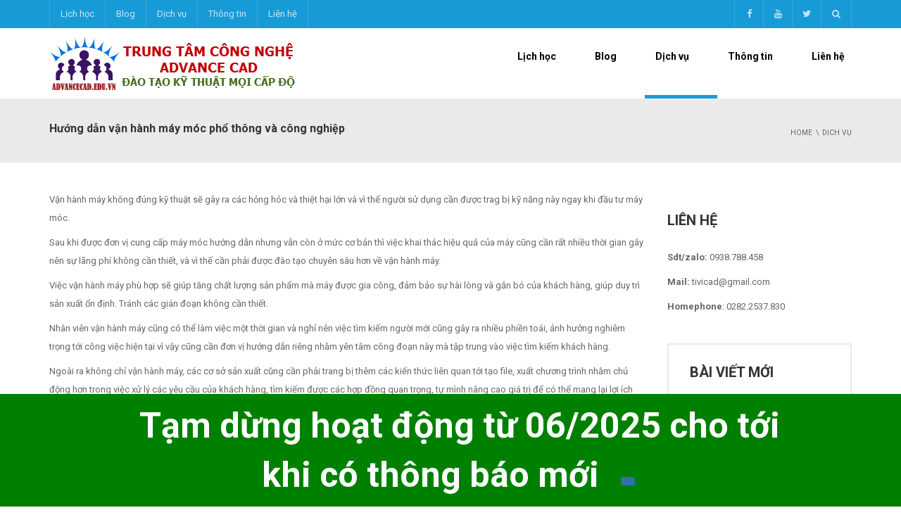

--- FILE ---
content_type: text/html; charset=UTF-8
request_url: https://advancecad.edu.vn/huong-dan-van-hanh-may-moc-pho-thong-va-cong-nghiep/
body_size: 24038
content:
<!DOCTYPE html>
<!--[if IE 7]>
<html class="ie ie7" dir="ltr" lang="vi"
	prefix="og: https://ogp.me/ns#" >
<![endif]-->
<!--[if IE 8]>
<html class="ie ie8" dir="ltr" lang="vi"
	prefix="og: https://ogp.me/ns#" >
<![endif]-->
<!--[if !(IE 7) | !(IE 8)  ]><!-->
<html dir="ltr" lang="vi"
	prefix="og: https://ogp.me/ns#" >
<!--<![endif]-->
<head>
<meta charset="UTF-8" />
<meta name="viewport" content="width=device-width, minimum-scale=1.0, initial-scale=1.0">
<title>Hướng dẫn vận hành máy móc phổ thông và công nghiệp | ADVANCE CAD</title>
<link rel="profile" href="https://gmpg.org/xfn/11" />
<link rel="pingback" href="https://advancecad.edu.vn/xmlrpc.php" />
<!--[if lt IE 9]>
<script src="https://advancecad.edu.vn/wp-content/themes/university/js/html5.js" type="text/javascript"></script>
<![endif]-->
<!--[if lte IE 9]>
<link rel="stylesheet" type="text/css" href="https://advancecad.edu.vn/wp-content/themes/university/css/ie.css" />
<![endif]-->
<style type="text/css" >
	@media only screen and (-webkit-min-device-pixel-ratio: 2),(min-resolution: 192dpi) {
		/* Retina Logo */
		.logo{background:url(https://advancecad.edu.vn/wp-content/uploads/2018/02/LOGO-ADVANCECAD-MOI.png) no-repeat center; display:inline-block !important; background-size:contain;}
		.logo img{ opacity:0; visibility:hidden}
		.logo *{display:inline-block}
	}
</style>

		<!-- All in One SEO 4.4.2 - aioseo.com -->
		<meta name="description" content="Vận hành máy không đúng kỹ thuật sẽ gây ra các hỏng hóc và thiệt hại lớn và vì thế người sử dụng cần được trag bị kỹ năng này ngay khi đầu tư máy móc. Sau khi được đơn vị cung cấp máy móc hướng dẫn nhưng vẫn còn ở mức cơ bản thì" />
		<meta name="robots" content="max-snippet:-1, max-image-preview:large, max-video-preview:-1" />
		<link rel="canonical" href="https://advancecad.edu.vn/huong-dan-van-hanh-may-moc-pho-thong-va-cong-nghiep/" />
		<meta name="generator" content="All in One SEO (AIOSEO) 4.4.2" />
		<meta property="og:locale" content="vi_VN" />
		<meta property="og:site_name" content="ADVANCE CAD" />
		<meta property="og:type" content="article" />
		<meta property="og:title" content="Hướng dẫn vận hành máy móc phổ thông và công nghiệp | ADVANCE CAD" />
		<meta property="og:description" content="Vận hành máy không đúng kỹ thuật sẽ gây ra các hỏng hóc và thiệt hại lớn và vì thế người sử dụng cần được trag bị kỹ năng này ngay khi đầu tư máy móc. Sau khi được đơn vị cung cấp máy móc hướng dẫn nhưng vẫn còn ở mức cơ bản thì" />
		<meta property="og:url" content="https://advancecad.edu.vn/huong-dan-van-hanh-may-moc-pho-thong-va-cong-nghiep/" />
		<meta property="fb:admins" content="100001017176151" />
		<meta property="og:image" content="https://advancecad.edu.vn/wp-content/uploads/2018/08/người-đi-làm-học-cnc.jpg" />
		<meta property="og:image:secure_url" content="https://advancecad.edu.vn/wp-content/uploads/2018/08/người-đi-làm-học-cnc.jpg" />
		<meta property="og:image:width" content="600" />
		<meta property="og:image:height" content="450" />
		<meta property="article:tag" content="dịch vụ" />
		<meta property="article:tag" content="advancecad 2020" />
		<meta property="article:published_time" content="2020-05-18T11:25:32+00:00" />
		<meta property="article:modified_time" content="2021-10-29T10:20:44+00:00" />
		<meta property="article:publisher" content="https://www.facebook.com/AdvanceCAD/" />
		<meta property="article:author" content="https://www.facebook.com/phuochai.qn" />
		<meta name="twitter:card" content="summary" />
		<meta name="twitter:title" content="Hướng dẫn vận hành máy móc phổ thông và công nghiệp | ADVANCE CAD" />
		<meta name="twitter:description" content="Vận hành máy không đúng kỹ thuật sẽ gây ra các hỏng hóc và thiệt hại lớn và vì thế người sử dụng cần được trag bị kỹ năng này ngay khi đầu tư máy móc. Sau khi được đơn vị cung cấp máy móc hướng dẫn nhưng vẫn còn ở mức cơ bản thì" />
		<meta name="twitter:image" content="https://advancecad.edu.vn/wp-content/uploads/2018/08/người-đi-làm-học-cnc.jpg" />
		<meta name="google" content="nositelinkssearchbox" />
		<!-- All in One SEO -->

<link rel='dns-prefetch' href='//fonts.googleapis.com' />
<link href='https://fonts.gstatic.com' crossorigin rel='preconnect' />
<link rel="alternate" type="application/rss+xml" title="Dòng thông tin ADVANCE CAD &raquo;" href="https://advancecad.edu.vn/feed/" />
<link rel="alternate" type="application/rss+xml" title="Dòng phản hồi ADVANCE CAD &raquo;" href="https://advancecad.edu.vn/comments/feed/" />
<link rel="alternate" type="application/rss+xml" title="ADVANCE CAD &raquo; Hướng dẫn vận hành máy móc phổ thông và công nghiệp Dòng phản hồi" href="https://advancecad.edu.vn/huong-dan-van-hanh-may-moc-pho-thong-va-cong-nghiep/feed/" />
<style type="text/css">
img.wp-smiley,
img.emoji {
	display: inline !important;
	border: none !important;
	box-shadow: none !important;
	height: 1em !important;
	width: 1em !important;
	margin: 0 0.07em !important;
	vertical-align: -0.1em !important;
	background: none !important;
	padding: 0 !important;
}
</style>
	<link rel='stylesheet' id='fontawesome-css' href='https://advancecad.edu.vn/wp-content/plugins/mts-wp-notification-bar/public/css/font-awesome.min.css?ver=1.1.30' type='text/css' media='all' />
<link rel='stylesheet' id='mts-notification-bar-css' href='https://advancecad.edu.vn/wp-content/plugins/mts-wp-notification-bar/public/css/mts-notification-bar-public.css?ver=1.1.30' type='text/css' media='all' />
<link rel='stylesheet' id='wp-block-library-css' href='https://advancecad.edu.vn/wp-includes/css/dist/block-library/style.min.css?ver=6.2.8' type='text/css' media='all' />
<link rel='stylesheet' id='classic-theme-styles-css' href='https://advancecad.edu.vn/wp-includes/css/classic-themes.min.css?ver=6.2.8' type='text/css' media='all' />
<style id='global-styles-inline-css' type='text/css'>
body{--wp--preset--color--black: #000000;--wp--preset--color--cyan-bluish-gray: #abb8c3;--wp--preset--color--white: #ffffff;--wp--preset--color--pale-pink: #f78da7;--wp--preset--color--vivid-red: #cf2e2e;--wp--preset--color--luminous-vivid-orange: #ff6900;--wp--preset--color--luminous-vivid-amber: #fcb900;--wp--preset--color--light-green-cyan: #7bdcb5;--wp--preset--color--vivid-green-cyan: #00d084;--wp--preset--color--pale-cyan-blue: #8ed1fc;--wp--preset--color--vivid-cyan-blue: #0693e3;--wp--preset--color--vivid-purple: #9b51e0;--wp--preset--gradient--vivid-cyan-blue-to-vivid-purple: linear-gradient(135deg,rgba(6,147,227,1) 0%,rgb(155,81,224) 100%);--wp--preset--gradient--light-green-cyan-to-vivid-green-cyan: linear-gradient(135deg,rgb(122,220,180) 0%,rgb(0,208,130) 100%);--wp--preset--gradient--luminous-vivid-amber-to-luminous-vivid-orange: linear-gradient(135deg,rgba(252,185,0,1) 0%,rgba(255,105,0,1) 100%);--wp--preset--gradient--luminous-vivid-orange-to-vivid-red: linear-gradient(135deg,rgba(255,105,0,1) 0%,rgb(207,46,46) 100%);--wp--preset--gradient--very-light-gray-to-cyan-bluish-gray: linear-gradient(135deg,rgb(238,238,238) 0%,rgb(169,184,195) 100%);--wp--preset--gradient--cool-to-warm-spectrum: linear-gradient(135deg,rgb(74,234,220) 0%,rgb(151,120,209) 20%,rgb(207,42,186) 40%,rgb(238,44,130) 60%,rgb(251,105,98) 80%,rgb(254,248,76) 100%);--wp--preset--gradient--blush-light-purple: linear-gradient(135deg,rgb(255,206,236) 0%,rgb(152,150,240) 100%);--wp--preset--gradient--blush-bordeaux: linear-gradient(135deg,rgb(254,205,165) 0%,rgb(254,45,45) 50%,rgb(107,0,62) 100%);--wp--preset--gradient--luminous-dusk: linear-gradient(135deg,rgb(255,203,112) 0%,rgb(199,81,192) 50%,rgb(65,88,208) 100%);--wp--preset--gradient--pale-ocean: linear-gradient(135deg,rgb(255,245,203) 0%,rgb(182,227,212) 50%,rgb(51,167,181) 100%);--wp--preset--gradient--electric-grass: linear-gradient(135deg,rgb(202,248,128) 0%,rgb(113,206,126) 100%);--wp--preset--gradient--midnight: linear-gradient(135deg,rgb(2,3,129) 0%,rgb(40,116,252) 100%);--wp--preset--duotone--dark-grayscale: url('#wp-duotone-dark-grayscale');--wp--preset--duotone--grayscale: url('#wp-duotone-grayscale');--wp--preset--duotone--purple-yellow: url('#wp-duotone-purple-yellow');--wp--preset--duotone--blue-red: url('#wp-duotone-blue-red');--wp--preset--duotone--midnight: url('#wp-duotone-midnight');--wp--preset--duotone--magenta-yellow: url('#wp-duotone-magenta-yellow');--wp--preset--duotone--purple-green: url('#wp-duotone-purple-green');--wp--preset--duotone--blue-orange: url('#wp-duotone-blue-orange');--wp--preset--font-size--small: 13px;--wp--preset--font-size--medium: 20px;--wp--preset--font-size--large: 36px;--wp--preset--font-size--x-large: 42px;--wp--preset--spacing--20: 0.44rem;--wp--preset--spacing--30: 0.67rem;--wp--preset--spacing--40: 1rem;--wp--preset--spacing--50: 1.5rem;--wp--preset--spacing--60: 2.25rem;--wp--preset--spacing--70: 3.38rem;--wp--preset--spacing--80: 5.06rem;--wp--preset--shadow--natural: 6px 6px 9px rgba(0, 0, 0, 0.2);--wp--preset--shadow--deep: 12px 12px 50px rgba(0, 0, 0, 0.4);--wp--preset--shadow--sharp: 6px 6px 0px rgba(0, 0, 0, 0.2);--wp--preset--shadow--outlined: 6px 6px 0px -3px rgba(255, 255, 255, 1), 6px 6px rgba(0, 0, 0, 1);--wp--preset--shadow--crisp: 6px 6px 0px rgba(0, 0, 0, 1);}:where(.is-layout-flex){gap: 0.5em;}body .is-layout-flow > .alignleft{float: left;margin-inline-start: 0;margin-inline-end: 2em;}body .is-layout-flow > .alignright{float: right;margin-inline-start: 2em;margin-inline-end: 0;}body .is-layout-flow > .aligncenter{margin-left: auto !important;margin-right: auto !important;}body .is-layout-constrained > .alignleft{float: left;margin-inline-start: 0;margin-inline-end: 2em;}body .is-layout-constrained > .alignright{float: right;margin-inline-start: 2em;margin-inline-end: 0;}body .is-layout-constrained > .aligncenter{margin-left: auto !important;margin-right: auto !important;}body .is-layout-constrained > :where(:not(.alignleft):not(.alignright):not(.alignfull)){max-width: var(--wp--style--global--content-size);margin-left: auto !important;margin-right: auto !important;}body .is-layout-constrained > .alignwide{max-width: var(--wp--style--global--wide-size);}body .is-layout-flex{display: flex;}body .is-layout-flex{flex-wrap: wrap;align-items: center;}body .is-layout-flex > *{margin: 0;}:where(.wp-block-columns.is-layout-flex){gap: 2em;}.has-black-color{color: var(--wp--preset--color--black) !important;}.has-cyan-bluish-gray-color{color: var(--wp--preset--color--cyan-bluish-gray) !important;}.has-white-color{color: var(--wp--preset--color--white) !important;}.has-pale-pink-color{color: var(--wp--preset--color--pale-pink) !important;}.has-vivid-red-color{color: var(--wp--preset--color--vivid-red) !important;}.has-luminous-vivid-orange-color{color: var(--wp--preset--color--luminous-vivid-orange) !important;}.has-luminous-vivid-amber-color{color: var(--wp--preset--color--luminous-vivid-amber) !important;}.has-light-green-cyan-color{color: var(--wp--preset--color--light-green-cyan) !important;}.has-vivid-green-cyan-color{color: var(--wp--preset--color--vivid-green-cyan) !important;}.has-pale-cyan-blue-color{color: var(--wp--preset--color--pale-cyan-blue) !important;}.has-vivid-cyan-blue-color{color: var(--wp--preset--color--vivid-cyan-blue) !important;}.has-vivid-purple-color{color: var(--wp--preset--color--vivid-purple) !important;}.has-black-background-color{background-color: var(--wp--preset--color--black) !important;}.has-cyan-bluish-gray-background-color{background-color: var(--wp--preset--color--cyan-bluish-gray) !important;}.has-white-background-color{background-color: var(--wp--preset--color--white) !important;}.has-pale-pink-background-color{background-color: var(--wp--preset--color--pale-pink) !important;}.has-vivid-red-background-color{background-color: var(--wp--preset--color--vivid-red) !important;}.has-luminous-vivid-orange-background-color{background-color: var(--wp--preset--color--luminous-vivid-orange) !important;}.has-luminous-vivid-amber-background-color{background-color: var(--wp--preset--color--luminous-vivid-amber) !important;}.has-light-green-cyan-background-color{background-color: var(--wp--preset--color--light-green-cyan) !important;}.has-vivid-green-cyan-background-color{background-color: var(--wp--preset--color--vivid-green-cyan) !important;}.has-pale-cyan-blue-background-color{background-color: var(--wp--preset--color--pale-cyan-blue) !important;}.has-vivid-cyan-blue-background-color{background-color: var(--wp--preset--color--vivid-cyan-blue) !important;}.has-vivid-purple-background-color{background-color: var(--wp--preset--color--vivid-purple) !important;}.has-black-border-color{border-color: var(--wp--preset--color--black) !important;}.has-cyan-bluish-gray-border-color{border-color: var(--wp--preset--color--cyan-bluish-gray) !important;}.has-white-border-color{border-color: var(--wp--preset--color--white) !important;}.has-pale-pink-border-color{border-color: var(--wp--preset--color--pale-pink) !important;}.has-vivid-red-border-color{border-color: var(--wp--preset--color--vivid-red) !important;}.has-luminous-vivid-orange-border-color{border-color: var(--wp--preset--color--luminous-vivid-orange) !important;}.has-luminous-vivid-amber-border-color{border-color: var(--wp--preset--color--luminous-vivid-amber) !important;}.has-light-green-cyan-border-color{border-color: var(--wp--preset--color--light-green-cyan) !important;}.has-vivid-green-cyan-border-color{border-color: var(--wp--preset--color--vivid-green-cyan) !important;}.has-pale-cyan-blue-border-color{border-color: var(--wp--preset--color--pale-cyan-blue) !important;}.has-vivid-cyan-blue-border-color{border-color: var(--wp--preset--color--vivid-cyan-blue) !important;}.has-vivid-purple-border-color{border-color: var(--wp--preset--color--vivid-purple) !important;}.has-vivid-cyan-blue-to-vivid-purple-gradient-background{background: var(--wp--preset--gradient--vivid-cyan-blue-to-vivid-purple) !important;}.has-light-green-cyan-to-vivid-green-cyan-gradient-background{background: var(--wp--preset--gradient--light-green-cyan-to-vivid-green-cyan) !important;}.has-luminous-vivid-amber-to-luminous-vivid-orange-gradient-background{background: var(--wp--preset--gradient--luminous-vivid-amber-to-luminous-vivid-orange) !important;}.has-luminous-vivid-orange-to-vivid-red-gradient-background{background: var(--wp--preset--gradient--luminous-vivid-orange-to-vivid-red) !important;}.has-very-light-gray-to-cyan-bluish-gray-gradient-background{background: var(--wp--preset--gradient--very-light-gray-to-cyan-bluish-gray) !important;}.has-cool-to-warm-spectrum-gradient-background{background: var(--wp--preset--gradient--cool-to-warm-spectrum) !important;}.has-blush-light-purple-gradient-background{background: var(--wp--preset--gradient--blush-light-purple) !important;}.has-blush-bordeaux-gradient-background{background: var(--wp--preset--gradient--blush-bordeaux) !important;}.has-luminous-dusk-gradient-background{background: var(--wp--preset--gradient--luminous-dusk) !important;}.has-pale-ocean-gradient-background{background: var(--wp--preset--gradient--pale-ocean) !important;}.has-electric-grass-gradient-background{background: var(--wp--preset--gradient--electric-grass) !important;}.has-midnight-gradient-background{background: var(--wp--preset--gradient--midnight) !important;}.has-small-font-size{font-size: var(--wp--preset--font-size--small) !important;}.has-medium-font-size{font-size: var(--wp--preset--font-size--medium) !important;}.has-large-font-size{font-size: var(--wp--preset--font-size--large) !important;}.has-x-large-font-size{font-size: var(--wp--preset--font-size--x-large) !important;}
.wp-block-navigation a:where(:not(.wp-element-button)){color: inherit;}
:where(.wp-block-columns.is-layout-flex){gap: 2em;}
.wp-block-pullquote{font-size: 1.5em;line-height: 1.6;}
</style>
<link rel='stylesheet' id='contact-form-7-css' href='https://advancecad.edu.vn/wp-content/plugins/contact-form-7/includes/css/styles.css?ver=5.7.7' type='text/css' media='all' />
<link rel='stylesheet' id='toc-screen-css' href='https://advancecad.edu.vn/wp-content/plugins/table-of-contents-plus/screen.min.css?ver=2302' type='text/css' media='all' />
<link rel='stylesheet' id='wp-pagenavi-css' href='https://advancecad.edu.vn/wp-content/plugins/wp-pagenavi/pagenavi-css.css?ver=2.70' type='text/css' media='all' />
<link rel='stylesheet' id='google-font-css' href='//fonts.googleapis.com/css?family=Roboto%3A400%2C300%2C500%2C400italic%2C700%2C500italic%2FScript%3Alatin-ext%7CRoboto&#038;ver=6.2.8&#038;display=swap' type='text/css' media='all' />
<link rel='stylesheet' id='bootstrap-css' href='https://advancecad.edu.vn/wp-content/themes/university/css/bootstrap.min.css?ver=6.2.8' type='text/css' media='all' />
<link rel='stylesheet' id='font-awesome-css' href='https://advancecad.edu.vn/wp-content/themes/university/fonts/css/font-awesome.min.css?ver=6.2.8' type='text/css' media='all' />
<link rel='stylesheet' id='owl-carousel-css' href='https://advancecad.edu.vn/wp-content/themes/university/js/owl-carousel/owl.carousel.min.css?ver=6.2.8' type='text/css' media='all' />
<link rel='stylesheet' id='owl-carousel-theme-css' href='https://advancecad.edu.vn/wp-content/themes/university/js/owl-carousel/owl.theme.default.min.css?ver=6.2.8' type='text/css' media='all' />
<link rel='stylesheet' id='style-css' href='https://advancecad.edu.vn/wp-content/themes/university/style.css?ver=6.2.8' type='text/css' media='all' />
<link rel='stylesheet' id='js_composer_custom_css-css' href='//advancecad.edu.vn/wp-content/uploads/js_composer/custom.css?ver=6.10.0' type='text/css' media='all' />
<link rel='stylesheet' id='cf7cf-style-css' href='https://advancecad.edu.vn/wp-content/plugins/cf7-conditional-fields/style.css?ver=2.3.9' type='text/css' media='all' />
<link rel='stylesheet' id='bsf-Defaults-css' href='https://advancecad.edu.vn/wp-content/uploads/smile_fonts/Defaults/Defaults.css?ver=3.19.14' type='text/css' media='all' />
<script type='text/javascript' src='https://advancecad.edu.vn/wp-includes/js/jquery/jquery.min.js?ver=3.6.4' id='jquery-core-js'></script>
<script type='text/javascript' src='https://advancecad.edu.vn/wp-includes/js/jquery/jquery-migrate.min.js?ver=3.4.0' id='jquery-migrate-js'></script>
<script type='text/javascript' src='https://advancecad.edu.vn/wp-content/plugins/mts-wp-notification-bar/public/js/jquery.cookie.js?ver=1.1.30' id='mtsnb-cookie-js'></script>
<script type='text/javascript' id='mts-notification-bar-js-extra'>
/* <![CDATA[ */
var mtsnb_data = {"ajaxurl":"https:\/\/advancecad.edu.vn\/wp-admin\/admin-ajax.php","cookies_expiry":"365"};
/* ]]> */
</script>
<script type='text/javascript' src='https://advancecad.edu.vn/wp-content/plugins/mts-wp-notification-bar/public/js/mts-notification-bar-public.js?ver=1.1.30' id='mts-notification-bar-js'></script>
<script type='text/javascript' src='https://advancecad.edu.vn/wp-content/plugins/revslider/public/assets/js/rbtools.min.js?ver=6.6.10' async id='tp-tools-js'></script>
<script type='text/javascript' src='https://advancecad.edu.vn/wp-content/plugins/revslider/public/assets/js/rs6.min.js?ver=6.6.10' async id='revmin-js'></script>
<script type='text/javascript' src='https://advancecad.edu.vn/wp-content/themes/university/js/bootstrap.min.js?ver=6.2.8' id='bootstrap-js'></script>
<script type='text/javascript' src='https://advancecad.edu.vn/wp-content/themes/university/js/cactus-themes.js?ver=2.1' id='cactus-themes-js'></script>
<link rel="https://api.w.org/" href="https://advancecad.edu.vn/wp-json/" /><link rel="alternate" type="application/json" href="https://advancecad.edu.vn/wp-json/wp/v2/posts/21017" /><link rel="EditURI" type="application/rsd+xml" title="RSD" href="https://advancecad.edu.vn/xmlrpc.php?rsd" />
<link rel="wlwmanifest" type="application/wlwmanifest+xml" href="https://advancecad.edu.vn/wp-includes/wlwmanifest.xml" />
<meta name="generator" content="WordPress 6.2.8" />
<link rel='shortlink' href='https://advancecad.edu.vn/?p=21017' />
<link rel="alternate" type="application/json+oembed" href="https://advancecad.edu.vn/wp-json/oembed/1.0/embed?url=https%3A%2F%2Fadvancecad.edu.vn%2Fhuong-dan-van-hanh-may-moc-pho-thong-va-cong-nghiep%2F" />
<link rel="alternate" type="text/xml+oembed" href="https://advancecad.edu.vn/wp-json/oembed/1.0/embed?url=https%3A%2F%2Fadvancecad.edu.vn%2Fhuong-dan-van-hanh-may-moc-pho-thong-va-cong-nghiep%2F&#038;format=xml" />
<link rel='prev' title='Dịch vụ sửa chữa, bảo trì và cung cấp vật tư máy móc đã qua sử dụng' href='https://advancecad.edu.vn/dich-vu-sua-chua-bao-tri-bao-duong-thiet-bi-cong-nghiep/' />
<link rel='next' title='Quảng bá sản phẩm, thương hiệu và cung ứng nguồn nhân lực' href='https://advancecad.edu.vn/marketing-truyen-thong-san-pham-va-dich-vu-ky-thuat/' />
<meta name="generator" content="Powered by WPBakery Page Builder - drag and drop page builder for WordPress."/>
<meta name="generator" content="Powered by Slider Revolution 6.6.10 - responsive, Mobile-Friendly Slider Plugin for WordPress with comfortable drag and drop interface." />
<!-- Google Tag Manager -->
<script data-rocketlazyloadscript='[data-uri]' ></script>
<!-- End Google Tag Manager -->

<script>function setREVStartSize(e){
			//window.requestAnimationFrame(function() {
				window.RSIW = window.RSIW===undefined ? window.innerWidth : window.RSIW;
				window.RSIH = window.RSIH===undefined ? window.innerHeight : window.RSIH;
				try {
					var pw = document.getElementById(e.c).parentNode.offsetWidth,
						newh;
					pw = pw===0 || isNaN(pw) || (e.l=="fullwidth" || e.layout=="fullwidth") ? window.RSIW : pw;
					e.tabw = e.tabw===undefined ? 0 : parseInt(e.tabw);
					e.thumbw = e.thumbw===undefined ? 0 : parseInt(e.thumbw);
					e.tabh = e.tabh===undefined ? 0 : parseInt(e.tabh);
					e.thumbh = e.thumbh===undefined ? 0 : parseInt(e.thumbh);
					e.tabhide = e.tabhide===undefined ? 0 : parseInt(e.tabhide);
					e.thumbhide = e.thumbhide===undefined ? 0 : parseInt(e.thumbhide);
					e.mh = e.mh===undefined || e.mh=="" || e.mh==="auto" ? 0 : parseInt(e.mh,0);
					if(e.layout==="fullscreen" || e.l==="fullscreen")
						newh = Math.max(e.mh,window.RSIH);
					else{
						e.gw = Array.isArray(e.gw) ? e.gw : [e.gw];
						for (var i in e.rl) if (e.gw[i]===undefined || e.gw[i]===0) e.gw[i] = e.gw[i-1];
						e.gh = e.el===undefined || e.el==="" || (Array.isArray(e.el) && e.el.length==0)? e.gh : e.el;
						e.gh = Array.isArray(e.gh) ? e.gh : [e.gh];
						for (var i in e.rl) if (e.gh[i]===undefined || e.gh[i]===0) e.gh[i] = e.gh[i-1];
											
						var nl = new Array(e.rl.length),
							ix = 0,
							sl;
						e.tabw = e.tabhide>=pw ? 0 : e.tabw;
						e.thumbw = e.thumbhide>=pw ? 0 : e.thumbw;
						e.tabh = e.tabhide>=pw ? 0 : e.tabh;
						e.thumbh = e.thumbhide>=pw ? 0 : e.thumbh;
						for (var i in e.rl) nl[i] = e.rl[i]<window.RSIW ? 0 : e.rl[i];
						sl = nl[0];
						for (var i in nl) if (sl>nl[i] && nl[i]>0) { sl = nl[i]; ix=i;}
						var m = pw>(e.gw[ix]+e.tabw+e.thumbw) ? 1 : (pw-(e.tabw+e.thumbw)) / (e.gw[ix]);
						newh =  (e.gh[ix] * m) + (e.tabh + e.thumbh);
					}
					var el = document.getElementById(e.c);
					if (el!==null && el) el.style.height = newh+"px";
					el = document.getElementById(e.c+"_wrapper");
					if (el!==null && el) {
						el.style.height = newh+"px";
						el.style.display = "block";
					}
				} catch(e){
					console.log("Failure at Presize of Slider:" + e)
				}
			//});
		  };</script>
<!-- custom css -->
				<style type="text/css">    .main-color-1, .main-color-1-hover:hover, a:hover, a:focus,
    header .multi-column > .dropdown-menu>li>a:hover,
    header .multi-column > .dropdown-menu .menu-column>li>a:hover,
    #main-nav.nav-style-2 .navbar-nav>li:hover>a,
    #main-nav.nav-style-2 .navbar-nav>.current-menu-item>a,
    #main-nav.nav-style-3 .navbar-nav>li:hover>a,
    #main-nav.nav-style-3 .navbar-nav>.current-menu-item>a,
    .item-meta a:not(.btn):hover,
    .map-link.small-text,
    .single-u_event .event-info .cat-link:hover,
    .single-course-detail .cat-link:hover,
    .related-event .ev-title a:hover,
    #checkout-uni li.active a,
    .woocommerce-review-link,
    .woocommerce #content div.product p.price,
    .woocommerce-tabs .active,
    .woocommerce p.stars a, .woocommerce-page p.stars a,
    .woocommerce .star-rating:before, .woocommerce-page .star-rating:before, .woocommerce .star-rating span:before, .woocommerce-page .star-rating span:before, .woocommerce ul.products li.product .price, .woocommerce-page ul.products li.product .price,
    .woocommerce .uni-thankyou-page .order_item .product-name,
    .woocommerce .uni-thankyou-page .addresses h3,
    .wpb_wrapper .wpb_content_element .wpb_tabs_nav li.ui-tabs-active, .wpb_wrapper .wpb_content_element .wpb_tabs_nav li:hover,
    .wpb_wrapper .wpb_content_element .wpb_tabs_nav li.ui-tabs-active a, .wpb_wrapper .wpb_content_element .wpb_tabs_nav li:hover a,
    li.bbp-topic-title .bbp-topic-permalink:hover, #bbpress-forums li.bbp-body ul.topic .bbp-topic-title:hover a, #bbpress-forums li.bbp-body ul.forum .bbp-forum-info:hover .bbp-forum-title,
    #bbpress-forums li.bbp-body ul.topic .bbp-topic-title:hover:before, #bbpress-forums li.bbp-body ul.forum .bbp-forum-info:hover:before,
    #bbpress-forums .bbp-body li.bbp-forum-freshness .bbp-author-name,
    .bbp-topic-meta .bbp-topic-started-by a,
    div.bbp-template-notice a.bbp-author-name,
    #bbpress-forums .bbp-body li.bbp-topic-freshness .bbp-author-name,
    #bbpress-forums #bbp-user-wrapper h2.entry-title,
    .bbp-reply-header .bbp-meta a:hover,
    .member-tax a:hover,
    #bbpress-forums #subscription-toggle a,
    .uni-orderbar .dropdown-menu li a:hover,
    .main-menu.affix .sticky-gototop:hover{
        color:#179bd7;
    }
    .related-item .price{color:#179bd7 !important;}
    .main-color-1-bg, .main-color-1-bg-hover:hover,
    input[type=submit],
    table:not(.shop_table)>thead, table:not(.shop_table)>tbody>tr:hover>td, table:not(.shop_table)>tbody>tr:hover>th,
    header .dropdown-menu>li>a:hover, header .dropdown-menu>li>a:focus,
    header .multi-column > .dropdown-menu li.menu-item:hover,
	header .multi-column > .dropdown-menu .menu-column li.menu-item:hover,
    .un-icon:hover, .dark-div .un-icon:hover,
    .woocommerce-cart .shop_table.cart thead tr,
    .uni-addtocart .add-text,
    .event-classic-item .item-thumbnail:hover a:before,
    .owl-carousel .owl-dots .owl-dot.active span, .owl-carousel .owl-dots .owl-dot:hover span,
    .course-list-table>tbody>tr:hover>td, .course-list-table>tbody>tr:hover>th,
    .project-item:hover .project-item-excerpt,
    .navbar-inverse .navbar-nav>li>a:after, .navbar-inverse .navbar-nav>li>a:focus:after,
    .topnav-sidebar #lang_sel_click ul ul a:hover,
    div.bbp-submit-wrapper .button,
	.topnav-sidebar #lang_sel ul ul a:hover{
        background-color:#179bd7;
    }
    #sidebar .widget_nav_menu  #widget-inner ul li a:hover,
    .main-color-1-border{
        border-color:#179bd7;
    }
    .btn-primary, .un-button-2, .un-button-2-lg,
    .woocommerce a.button, .woocommerce button.button, .woocommerce input.button, .woocommerce #respond input#submit, .woocommerce #content input.button, .woocommerce-page a.button, 				    .woocommerce-page button.button, .woocommerce-page input.button, .woocommerce-page #respond input#submit, .woocommerce-page #content input.button,
    .woocommerce #review_form #respond .form-submit input, .woocommerce-page #review_form #respond .form-submit input,
    .wpb_wrapper .wpb_accordion .wpb_accordion_wrapper .ui-accordion-header-active, .wpb_wrapper .wpb_accordion .wpb_accordion_wrapper .wpb_accordion_header:hover,
    .wpb_wrapper .wpb_toggle:hover, #content .wpb_wrapper h4.wpb_toggle:hover, .wpb_wrapper #content h4.wpb_toggle:hover,
	.wpb_wrapper .wpb_toggle_title_active, #content .wpb_wrapper h4.wpb_toggle_title_active, .wpb_wrapper #content h4.wpb_toggle_title_active{
    	background-color: #179bd7;
    	border-color: #179bd7;
    }
    .woocommerce ul.products li.product .onsale, .woocommerce-page ul.products li.product .onsale,
    .single-product.woocommerce .images span.onsale, .single-product.woocommerce-page .images span.onsale,
    #sidebar .widget_nav_menu  #widget-inner ul li a:hover,
    .woocommerce a.button, .woocommerce button.button, .woocommerce input.button, .woocommerce #respond input#submit, .woocommerce #content input.button, .woocommerce-page a.button, 				    .woocommerce-page button.button, .woocommerce-page input.button, .woocommerce-page #respond input#submit, .woocommerce-page #content input.button,
    .woocommerce #review_form #respond .form-submit input, .woocommerce-page #review_form #respond .form-submit input,
    .main-menu.affix .navbar-nav>.current-menu-item>a,
    .main-menu.affix .navbar-nav>.current-menu-item>a:focus,
    #bbpress-forums li.bbp-header,
    #bbpress-forums div.bbp-reply-author .bbp-author-role,
    #bbp-search-form #bbp_search_submit,
    #bbpress-forums #bbp-single-user-details #bbp-user-navigation li:hover,
    #main-nav .main-menu.affix .navbar-nav>li:hover>a{
        background:#179bd7;
    }
    .woocommerce a.button, .woocommerce button.button, .woocommerce input.button, .woocommerce #respond input#submit, .woocommerce #content input.button, .woocommerce-page a.button, 	    
    .woocommerce-page button.button, .woocommerce-page input.button, .woocommerce-page #respond input#submit, .woocommerce-page #content input.button, .woocommerce a.button.alt, 
    .woocommerce button.button.alt, .woocommerce input.button.alt, .woocommerce #respond input#submit.alt, .woocommerce #content input.button.alt, .woocommerce-page a.button.alt,
    .woocommerce-page button.button.alt, .woocommerce-page input.button.alt, .woocommerce-page #respond input#submit.alt, .woocommerce-page #content input.button.alt, 
    .woocommerce #review_form #respond .form-submit input, .woocommerce-page #review_form #respond .form-submit input{background:#179bd7;}
    .thumbnail-overlay {
    	background: rgba(23,155,215,0.8);
    }
    
    .event-default-red ,
    .container.cal-event-list .event-btt:hover,
    #calendar-options .right-options ul li ul li:hover, #calendar-options .right-options ul li ul li:hover a,
    #stm-list-calendar .panel-group .panel .panel-heading .panel-title a.collapsed:hover { background:#179bd7 !important;}
    
    .cal-day-weekend span[data-cal-date],
    #cal-slide-content a.event-item:hover, .cal-slide-content a.event-item:hover,
    .container.cal-event-list .owl-controls .owl-prev:hover i:before, 
    .container.cal-event-list .close-button:hover i:before,
    #calendar-options a:hover,
    .container.cal-event-list .owl-controls .owl-next:hover i:before,
    #calendar-options a.active {color:#179bd7 !important;}
    .container.cal-event-list .owl-controls .owl-prev:hover,
    .container.cal-event-list .owl-controls .owl-next:hover,
    .container.cal-event-list .close-button:hover{border-color: #179bd7 !important;}
    #stm-list-calendar .panel-group .panel .panel-heading .panel-title a.collapsed > .arrow-down{border-top: 0px !important; border-left: 10px solid transparent !important;
border-right: 10px solid transparent !important ;}
#stm-list-calendar .panel-group .panel .panel-heading .panel-title a > .arrow-down{border-top: 10px solid #179bd7 !important;}
	#stm-list-calendar .panel-group .panel .panel-heading .panel-title a{
        background-color:#179bd7 !important;
    }
	.main-color-2, .main-color-2-hover:hover{
        color:#ffffff;
    }
    .main-color-2-bg{
        background-color:#ffffff;
    }
    footer.main-color-2-bg, .un-separator .main-color-2-bg, .main-color-2-bg.back-to-top{
        background-color:#212327;
    }
    body {
        font-family: "Roboto",sans-serif;
    }
	body {
        font-size: 13px;
    }
    h1, .h1, .minion, .content-dropcap p:first-child:first-letter, .dropcap, #your-profile h3, #learndash_delete_user_data h2{
        font-family: "Roboto", Times, serif;
    }
h1,h2,h3,h4,h5,h6,.h1,.h2,.h3,.h4,.h5,.h6{
	letter-spacing:0}
/**--------------------- Lịch khai giảng các khóa học -------------------------**/
/** cokhidaicuong **/
.page-id-19033 .tgkg:before {
   content: "Khai Giảng: 23/10/2020 | Từ 18h30-21h30 (30 giờ)";
}
/** docbanve **/
.page-id-17808 .tgkg:before {
   content: "Khai Giảng: 10/05/2021 | Từ 18h30-21h30 (30 giờ)";
}
/** autocad **/
.page-id-14841 .tgkg:before {
   content: "Khai Giảng: 11/05/2021 | Từ 18h30-20h30 (16 giờ)";
}
/** solidworks **/
.page-id-14574 .tgkg:before {
   content: "Khai Giảng: 10/05/2021 | Từ 18h30-21h30 (30 giờ)";
}
/** catia **/
.page-id-15490 .tgkg:before {
   content: "Khai Giảng: 11/05/2021 | Từ 18h30-21h30 (30 giờ)";
}
/** jdpaint **/
.page-id-15205 .tgkg:before {
   content: "Khai Giảng: 31/05/2021 | Chủ Nhật";
}
/** cnc **/
.page-id-14905 .tgkg:before {
   content: "Khai Giảng: 11/05/2021 | Từ 18h30-21h30 (30 giờ)";
}
/** inventor **/
.page-id-15234 .tgkg:before {
   content: "Liên Hệ"
}
/** creo **/
.page-id-15891 .tgkg:before {
   content: "Khai Giảng: 10/05/2021 | Từ 18h30-21h30 (30 giờ)";
}
/** rhino **/
.page-id-16041 .tgkg:before {
   content: "Khai Giảng: 16/05/2021 | Học vào Chủ nhật";
}
/** nx **/
.page-id-15289 .tgkg:before {
   content: "Khai Giảng: 10/05/2021 | Từ 18h30-21h30 (30 giờ)";
}
/** mastercam **/
.page-id-15119 .tgkg:before {
   content: "Khai Giảng: 11/05/2021 | Từ 18h30-21h30 (30 giờ)";
}
/** powermill **/
/** ansys **/
.page-id-17466 .tgkg:before {
   content: "Khai Giảng: 11/05/2021";
}
/** abaqus **/
.page-id-18062 .tgkg:before {
   content: "Khai Giảng: 11/05/2021";
}
/** giaydep **/
.page-id-17069 .tgkg:before {
   content: "Khai Giảng: 16/05/2021| Chủ nhật";
}
/** matrix **/
/** solidcam **/
/**.page-id-17146 .tgkg:before {
   content: "Khai Giảng: 23/10/2020";
}**/
/** arduino **/
/** iot **/
/** stm32 **/
.page-id-18321 .tgkg:before {
   content: "Khai Giảng: 10/05/2021 | Từ 18h30-21h30 (30 giờ)";
}
/** altiumdesign **/
/** giacongtuong4d **/
/** alphacam **/
/** khuondap **/
/** mophongphantich **/
/** giacongnhieutruc **/
/** scan3d **/
/**--------------------- END Lịch khai giảng các khóa học -------------------------**/
iframe[name='google_conversion_frame']{display:none}
#main-nav.nav-style-1 .navbar-nav li a .fa {
    display: none;
}
.item-thumbnail-video-inner iframe{ height:100%}
.content-image {display:none;}
.single-content-title {display:none;}
.cactus-rev-slider-default .tparrows:hover {
 background: none !important;
}

.mtsnb {
    background: none !important;
}
h4,.h4{
	margin-top:0;
	line-height: 1.25;
	font-weight: bold;
	font-size: 16px;
}
.page-id-14841 #bottom,
.page-id-14841 #main-nav,
.page-id-14841 .page-heading,
.page-id-14841 #bottom-nav {
 display: none !important;
}
.page-id-14841 .banner-info h1,
.page-id-14841 .banner-info p { color:#ffffff;
}
.page-id-14905 #bottom,
.page-id-14905 #main-nav,
.page-id-14905 .page-heading,
.page-id-14905 #bottom-nav {
 display: none !important;
}
.page-id-14905 .banner-info h1,
.page-id-14905 .banner-info p { color:#ffffff;
}
.page-id-15119 #bottom,
.page-id-15119 #main-nav,
.page-id-15119 .page-heading,
.page-id-15119 #bottom-nav {
 display: none !important;
}
.page-id-15119 .banner-info h1,
.page-id-15119 .banner-info p { color:#ffffff;
}
.page-id-15205 #bottom,
.page-id-15205 #main-nav,
.page-id-15205 .page-heading,
.page-id-15205 #bottom-nav {
 display: none !important;
}
.page-id-15205 .banner-info h1,
.page-id-15205 .banner-info p { color:#ffffff;
}
.page-id-15234 #bottom,
.page-id-15234 #top-nav,
.page-id-15234 .page-heading,
.page-id-15234 #bottom-nav {
 display: none !important;
}
.page-id-15234 .banner-info h1,
.page-id-15234 .banner-info h2,
.page-id-15234 .banner-info p { color:#ffffff;
}
.page-id-15289 #bottom,
.page-id-15289 #main-nav,
.page-id-15289 .page-heading,
.page-id-15289 #bottom-nav {
 display: none !important;
}
.page-id-15289 .banner-info h1,
.page-id-15289 .banner-info h2,
.page-id-15289 .banner-info p { color:#ffffff;
}
.page-id-15490 #bottom,
.page-id-15490 #main-nav,
.page-id-15490 .page-heading,
.page-id-15490 #bottom-nav {
 display: none !important;
}
.page-id-15490 .banner-info h1,
.page-id-15490 .banner-info h2,
.page-id-15490 .banner-info p { color:#ffffff;
}
.page-id-15891 #bottom,
.page-id-15891 #main-nav,
.page-id-15891 .page-heading,
.page-id-15891 #bottom-nav {
 display: none !important;
}
.page-id-15891 .banner-info h1,
.page-id-15891 .banner-info h2,
.page-id-15891 .banner-info p { color:#ffffff;
}
.page-id-16041 #bottom,
.page-id-16041 #main-nav,
.page-id-16041 .page-heading,
.page-id-16041 #bottom-nav {
 display: none !important;
}
.page-id-16041 .banner-info h1,
.page-id-16041 .banner-info h2,
.page-id-16041 .banner-info p { color:#ffffff;
}
.page-id-14574 #bottom,
.page-id-14574 #main-nav,
.page-id-14574 .page-heading,
.page-id-14574 #bottom-nav {
 display: none !important;
}
.page-id-14574 .banner-info h1,
.page-id-14574 .banner-info h2,
.page-id-14574 .banner-info p { color:#ffffff;
}
.page-id-15829 #bottom,
.page-id-15829 #main-nav,
.page-id-15829 .page-heading,
.page-id-15829 #bottom-nav {
 display: none !important;
}
.page-id-15829 .banner-info h1,
.page-id-15829 .banner-info h2,
.page-id-15829 .banner-info p,
.page-id-15829 .banner-info ul { color:#ffffff;
}
.page-id-17069 #bottom,
.page-id-17069 #main-nav,
.page-id-17069 .page-heading,
.page-id-17069 #bottom-nav {
 display: none !important;
}
.page-id-17069 .banner-info h1,
.page-id-17069 .banner-info h2,
.page-id-17069 .banner-info p { color:#ffffff;
}
.page-id-17146 #bottom,
.page-id-17146 #main-nav,
.page-id-17146 .page-heading,
.page-id-17146 #bottom-nav {
 display: none !important;
}
.page-id-17146 .banner-info h1,
.page-id-17146 .banner-info h2,
.page-id-17146 .banner-info p { color:#ffffff;
}
.page-id-17466 #bottom,
.page-id-17466 #main-nav,
.page-id-17466 .page-heading,
.page-id-17466 #bottom-nav {
 display: none !important;
}
.page-id-17466 .banner-info h1,
.page-id-17466 .banner-info h2,
.page-id-17466 .banner-info p { color:#ffffff;
}
.page-id-17808 #bottom,
.page-id-17808 #main-nav,
.page-id-17808 .page-heading,
.page-id-17808 #bottom-nav {
 display: none !important;
}
.page-id-17808 .banner-info h1,
.page-id-17808 .banner-info h2,
.page-id-17808 .banner-info p { color:#ffffff;
}
.page-id-19033 #bottom,
.page-id-19033 #main-nav,
.page-id-19033 .page-heading,
.page-id-19033 #bottom-nav {
 display: none !important;
}
.page-id-19033 .banner-info h1,
.page-id-19033 .banner-info h2,
.page-id-19033 .banner-info p { color:#ffffff;
}
.page-id-18478 #bottom,
.page-id-18478 #main-nav,
.page-id-18478 .page-heading,
.page-id-18478 #bottom-nav {
 display: none !important;
}
.page-id-18478 .banner-info h1,
.page-id-18478 .banner-info h2,
.page-id-18478 .banner-info p { color:#ffffff;
}
.page-id-18321 #bottom,
.page-id-18321 #main-nav,
.page-id-18321 .page-heading,
.page-id-18321 #bottom-nav {
 display: none !important;
}
.page-id-18321 .banner-info h1,
.page-id-18321 .banner-info h2,
.page-id-18321 .banner-info p { color:#ffffff;
}
.page-id-18062 #bottom,
.page-id-18062 #main-nav,
.page-id-18062 .page-heading,
.page-id-18062 #bottom-nav {
 display: none !important;
}
.page-id-18062 .banner-info h1,
.page-id-18062 .banner-info h2,
.page-id-18062 .banner-info p { color:#ffffff;
}
.page-id-18347 #bottom,
.page-id-18347 #main-nav,
.page-id-18347 .page-heading,
.page-id-18347 #bottom-nav {
 display: none !important;
}
.page-id-18347 .banner-info h1,
.page-id-18347 .banner-info h2,
.page-id-18347 .banner-info p { color:#ffffff;
}
.page-id-19648 #bottom,
.page-id-19648 #main-nav,
.page-id-19648 .page-heading,
.page-id-19648 #bottom-nav {
 display: none !important;
}
.page-id-17422 #bottom,
.page-id-17422 #main-nav,
.page-id-17422 .page-heading,
.page-id-17422 #bottom-nav {
 display: none !important;
}
.page-id-18139 #bottom,
.page-id-18139 #main-nav,
.page-id-18139 .page-heading,
.page-id-18139 #bottom-nav {
 display: none !important;
}
.page-id-19075 #main-nav,
.page-id-19075 .page-heading,
.page-id-19075 #bottom-nav {
 display: none !important;
}
.page-id-19075 .banner-info h1,
.page-id-19075 .banner-info h2,
.page-id-19075 .banner-info p,
.page-id-19075 .banner-info ol li { color:#ffffff;
}
.page-id-19883 #main-nav,
.page-id-19883 .page-heading,
.page-id-19883 #bottom-nav {
 display: none !important;
}
.page-id-19934 #main-nav,
.page-id-19934 .page-heading,
.page-id-19934 #bottom-nav {
 display: none !important;
}
.page-id-19963 #main-nav,
.page-id-19963 .page-heading,
.page-id-19963 #bottom-nav {
 display: none !important;
}
.page-id-20386 #main-nav,
.page-id-20386 .page-heading,
.page-id-20386 #bottom-nav {
 display: none !important;
}
.page-id-14183 .page-heading {
 display: none !important;
}
.postid-17558 .page-heading {
 display: none !important;
}
div.mtsnb-container-outer{background-color:green;}
.postid-16327 .mtsnb-container-outer {
 background: #258926;
}
.postid-17324 .mtsnb-container-outer {
 background: #258926;
}
.postid-16061 .mtsnb-container-outer {
 background: #258926;
}
.postid-15954 .mtsnb-container-outer {
 background: #258926;
}
.postid-10104 .mtsnb-container-outer {
 background: #258926;
}
.postid-6850 .mtsnb-container-outer {
 background: #258926;
}
.postid-10474 .mtsnb-container-outer {
 background: #258926;
}
.postid-7359 .mtsnb-container-outer {
 background: #258926;
}
.postid-3785 .mtsnb-container-outer {
 background: #258926;
}
.postid-3836 .mtsnb-container-outer {
 background: #258926;
}
.postid-18595 #toc_container {
 display: none !important;
}
.postid-18799 #bottom,
.postid-18799 #main-nav,
.postid-18799 .page-heading,
.postid-18799 #bottom-nav {
 display: none !important;
}
/**---------------- Divice contact form 7 theme to 2 column ----------------**/
/**---------------- Code 1 ----------------**/
#responsive-form{
	max-width:600px /*-- change this to get your desired form width --*/;
	margin:0 auto;
        width:100%;
}
.form-row{
	width: 100%;
}
.column-half, .column-full{
	float: left;
	position: relative;
	padding: 0.65rem;
	width:100%;
	-webkit-box-sizing: border-box;
        -moz-box-sizing: border-box;
        box-sizing: border-box
}
.clearfix:after {
	content: "";
	display: table;
	clear: both;
}
 
/**---------------- Media query ----------------**/
@media only screen and (min-width: 48em) { 
	.column-half{
		width: 50%;
	}
}
/**---------------- Code 2 ----------------**/
.wpcf7 input[type="text"], .wpcf7 input[type="email"], .wpcf7 textarea {
	width: 100%;
	padding: 8px;
	border: 1px solid #ccc;
	border-radius: 3px;
	-webkit-box-sizing: border-box;
	 -moz-box-sizing: border-box;
	      box-sizing: border-box
}
.wpcf7 input[type="text"]:focus{
	background: #fff;
}
.wpcf7-submit{
	float: right;
	background: #CA0002;
	color: #fff;
	text-transform: uppercase;
	border: none;
	padding: 8px 20px;
	cursor: pointer;
}
.wpcf7-submit:hover{
	background: #ff0000;
}
span.wpcf7-not-valid-tip{
	text-shadow: none;
	font-size: 12px;
	color: #fff;
	background: #ff0000;
	padding: 5px;
}
div.wpcf7-validation-errors { 
	text-shadow: none;
	border: transparent;
	background: #f9cd00;
	padding: 5px;
	color: #9C6533;
	text-align: center;
	margin: 0;
	font-size: 12px;
}
div.wpcf7-mail-sent-ok{
	text-align: center;
	text-shadow: none;
	padding: 5px;
	font-size: 12px;
	background: #59a80f;
	border-color: #59a80f;
	color: #fff;
	margin: 0;
}
/**---------------- End Divice contact form 7 to 2 column ----------------**/</style>
			<!-- end custom css -->		<style type="text/css" id="wp-custom-css">
			/* =WordPress Core
————————————————————– */
.alignnone {
margin: 5px 20px 20px 0;
}
.aligncenter, div.aligncenter {
display:block;
margin: 5px auto 5px auto;
}
.alignright {
float:right;
margin: 5px 0 20px 20px;
}
.alignleft {
float:left;
margin: 5px 20px 20px 0;
}
.aligncenter {
display: block;
margin: 5px auto 5px auto;
}
a img.alignright {
float:right;
margin: 5px 0 20px 20px;
}
a img.alignnone {
margin: 5px 20px 20px 0;
}
a img.alignleft {
float:left;
margin: 5px 20px 20px 0;
}
a img.aligncenter {
display: block;
margin-left: auto;
margin-right: auto
}
.wp-caption {
background: #fff;
border: 1px solid #f0f0f0;
max-width: 96%; /* Image does not overflow the content area */
padding: 5px 3px 10px;
text-align: center;
}
.wp-caption.alignnone {
margin: 5px 20px 20px 0;
}
.wp-caption.alignleft {
margin: 5px 20px 20px 0;
}
.wp-caption.alignright {
margin: 5px 0 20px 20px;
}
.wp-caption img {
border: 0 none;
height: auto;
margin:0;
max-width: 98.5%;
padding:0;
width: auto;
}
.wp-caption p.wp-caption-text {
font-size:11px;
line-height:17px;
margin:0;
padding:0 4px 5px;
}
.single-post-content-text a{color:blue;}
#main-nav .navbar-nav>li>a {color: black; font-weight:700;}		</style>
		<noscript><style> .wpb_animate_when_almost_visible { opacity: 1; }</style></noscript></head>

<body data-rsssl=1 class="post-template-default single single-post postid-21017 single-format-standard full-width custom-background-empty wpb-js-composer js-comp-ver-6.10.0 vc_responsive"><!-- Google Tag Manager (noscript) -->
<noscript><iframe src="https://www.googletagmanager.com/ns.html?id=GTM-M3TDW7P"
height="0" width="0" style="display:none;visibility:hidden"></iframe></noscript>
<!-- End Google Tag Manager (noscript) -->


<a name="top" style="height:0; position:absolute; top:0;" id="top-anchor"></a>
<div id="body-wrap">
    <div id="wrap">
        <header>
            			<div id="top-nav" class="dark-div nav-style-1">
                <nav class="navbar navbar-inverse main-color-1-bg" role="navigation">
                    <div class="container">
                        <!-- Collect the nav links, forms, and other content for toggling -->
                        <div class="top-menu">
                            <ul class="nav navbar-nav hidden-xs">
                              <li id="nav-menu-item-7450" class="main-menu-item menu-item-depth-0 g1-type-tile-2 menu-item menu-item-type-custom menu-item-object-custom"><a title="Lịch học và đăng ký" href="https://advancecad.edu.vn/khoa-hoc/" class="menu-link  main-menu-link">Lịch học </a></li>
<li id="nav-menu-item-21440" class="main-menu-item menu-item-depth-0 menu-item menu-item-type-taxonomy menu-item-object-category menu-item-has-children parent dropdown"><a href="https://advancecad.edu.vn/blog/" class="menu-link dropdown-toggle disabled main-menu-link" data-toggle="dropdown">Blog </a>
<ul class="dropdown-menu menu-depth-1">
	<li id="nav-menu-item-21442" class="sub-menu-item menu-item-depth-1 menu-item menu-item-type-taxonomy menu-item-object-category"><a href="https://advancecad.edu.vn/blog/phan-mem/" class="menu-link  sub-menu-link">Phần mềm </a></li>
	<li id="nav-menu-item-21441" class="sub-menu-item menu-item-depth-1 menu-item menu-item-type-taxonomy menu-item-object-category"><a href="https://advancecad.edu.vn/blog/thiet-ke/" class="menu-link  sub-menu-link">Thiết kế </a></li>
	<li id="nav-menu-item-21445" class="sub-menu-item menu-item-depth-1 menu-item menu-item-type-taxonomy menu-item-object-category"><a href="https://advancecad.edu.vn/blog/gia-cong/" class="menu-link  sub-menu-link">Gia công </a></li>
	<li id="nav-menu-item-21446" class="sub-menu-item menu-item-depth-1 menu-item menu-item-type-taxonomy menu-item-object-category"><a href="https://advancecad.edu.vn/blog/my-nghe/" class="menu-link  sub-menu-link">Mỹ nghệ </a></li>
	<li id="nav-menu-item-21444" class="sub-menu-item menu-item-depth-1 menu-item menu-item-type-taxonomy menu-item-object-category"><a href="https://advancecad.edu.vn/blog/van-hanh/" class="menu-link  sub-menu-link">Vận hành </a></li>
	<li id="nav-menu-item-21447" class="sub-menu-item menu-item-depth-1 menu-item menu-item-type-taxonomy menu-item-object-category"><a href="https://advancecad.edu.vn/blog/tu-dong/" class="menu-link  sub-menu-link">Tự Động </a></li>
	<li id="nav-menu-item-21443" class="sub-menu-item menu-item-depth-1 menu-item menu-item-type-taxonomy menu-item-object-category"><a href="https://advancecad.edu.vn/blog/stem-diy/" class="menu-link  sub-menu-link">STEM-Diy </a></li>
	<li id="nav-menu-item-21448" class="sub-menu-item menu-item-depth-1 menu-item menu-item-type-taxonomy menu-item-object-category"><a href="https://advancecad.edu.vn/blog/tin-tuc/" class="menu-link  sub-menu-link">Tin tức </a></li>

</ul>
</li>
<li id="nav-menu-item-21449" class="main-menu-item menu-item-depth-0 menu-item menu-item-type-taxonomy menu-item-object-category current-post-ancestor current-menu-parent current-post-parent"><a href="https://advancecad.edu.vn/dich-vu/" class="menu-link  main-menu-link">Dịch vụ </a></li>
<li id="nav-menu-item-21452" class="main-menu-item menu-item-depth-0 menu-item menu-item-type-taxonomy menu-item-object-category menu-item-has-children parent dropdown"><a href="https://advancecad.edu.vn/khoa-hoc/" class="menu-link dropdown-toggle disabled main-menu-link" data-toggle="dropdown">Thông tin </a>
<ul class="dropdown-menu menu-depth-1">
	<li id="nav-menu-item-21450" class="sub-menu-item menu-item-depth-1 menu-item menu-item-type-taxonomy menu-item-object-category"><a href="https://advancecad.edu.vn/event-advancecad/" class="menu-link  sub-menu-link">Sự kiện </a></li>
	<li id="nav-menu-item-21451" class="sub-menu-item menu-item-depth-1 menu-item menu-item-type-taxonomy menu-item-object-category"><a href="https://advancecad.edu.vn/job/" class="menu-link  sub-menu-link">Tuyển dụng </a></li>

</ul>
</li>
<li id="nav-menu-item-2424" class="main-menu-item menu-item-depth-0 menu-item menu-item-type-post_type menu-item-object-page"><a href="https://advancecad.edu.vn/lien-he/" class="menu-link  main-menu-link">Liên hệ </a></li>
                            </ul>
                            <button type="button" class="mobile-menu-toggle visible-xs">
                            	<span class="sr-only">Menu</span>
                            	<i class="fa fa-bars"></i>
                            </button>
                                                        <a class="navbar-right search-toggle collapsed" data-toggle="collapse" data-target="#nav-search" href="#"><i class="fa fa-search"></i></a>
                                                                                    <div class="navbar-right topnav-sidebar">
                            	<div id="text-17" class=" col-md-12  widget_text"><div class=" widget-inner">			<div class="textwidget"><a href="https://www.facebook.com/AdvanceCAD/" rel="nofollow"><i class="fa fa-facebook"></i></a><a href="https://www.youtube.com/channel/UC1sgcKLRoCSXeSD2V1cveBg" rel="nofollow"><i class="fa fa-youtube"></i></a><a href="#"><i class="fa fa-twitter"></i></a></div>
		</div></div>                            </div>
                                                        <div id="nav-search" class="collapse dark-div">
                            	<div class="container">
                                <form action="https://advancecad.edu.vn">
                                    <div class="input-group">
                                        <input type="text" name="s" class="form-control search-field" placeholder="Search Here" autocomplete="off">
                                        <span class="input-group-btn">
                                            <button type="submit"><i class="fa fa-search fa-4x"></i>&nbsp;</button>
                                        </span>
                                        <span class="input-group-btn hidden-xs">
                                            <button type="button" data-toggle="collapse" data-target="#nav-search">&nbsp;<i class="fa fa-times fa-2x"></i></button>
                                        </span>
                                    </div>
                                </form>
                                </div>
                            </div>
                                                    </div><!-- /.navbar-collapse -->
                    </div>
                </nav>
            </div><!--/top-nap-->
            <div id="main-nav" class="dark-div nav-style-1">
                <nav class="navbar navbar-inverse main-color-2-bg" role="navigation">
                    <div class="container">
                        <!-- Brand and toggle get grouped for better mobile display -->
                        <div class="navbar-header">
                                                        <a class="logo" href="https://advancecad.edu.vn" title="Hướng dẫn vận hành máy móc phổ thông và công nghiệp | ADVANCE CAD"><img src="https://advancecad.edu.vn/wp-content/uploads/2018/02/LOGO-ADVANCECAD-MOI.png" alt="Hướng dẫn vận hành máy móc phổ thông và công nghiệp | ADVANCE CAD"/></a>
                                                        
                                                    </div>
                        <!-- Collect the nav links, forms, and other content for toggling -->
                                                <div class="main-menu hidden-xs stck_logo sticky-light" data-spy="affix" data-offset-top="500">
                                                <div class="container clearfix logo-menu-st">
                        <div class="row">
							<a href="https://advancecad.edu.vn" class="logo"><img src="https://advancecad.edu.vn/wp-content/uploads/2018/02/LOGO-ADVANCECAD-MOI.png" alt="Hướng dẫn vận hành máy móc phổ thông và công nghiệp | ADVANCE CAD"></a>							
							                            <ul class="nav navbar-nav navbar-right">
                            	<li id="nav-menu-item-7450" class="main-menu-item menu-item-depth-0 g1-type-tile-2 menu-item menu-item-type-custom menu-item-object-custom"><a title="Lịch học và đăng ký" href="https://advancecad.edu.vn/khoa-hoc/" class="menu-link  main-menu-link">Lịch học </a></li>
<li id="nav-menu-item-21440" class="main-menu-item menu-item-depth-0 menu-item menu-item-type-taxonomy menu-item-object-category menu-item-has-children parent dropdown"><a href="https://advancecad.edu.vn/blog/" class="menu-link dropdown-toggle disabled main-menu-link" data-toggle="dropdown">Blog </a>
<ul class="dropdown-menu menu-depth-1">
	<li id="nav-menu-item-21442" class="sub-menu-item menu-item-depth-1 menu-item menu-item-type-taxonomy menu-item-object-category"><a href="https://advancecad.edu.vn/blog/phan-mem/" class="menu-link  sub-menu-link">Phần mềm </a></li>
	<li id="nav-menu-item-21441" class="sub-menu-item menu-item-depth-1 menu-item menu-item-type-taxonomy menu-item-object-category"><a href="https://advancecad.edu.vn/blog/thiet-ke/" class="menu-link  sub-menu-link">Thiết kế </a></li>
	<li id="nav-menu-item-21445" class="sub-menu-item menu-item-depth-1 menu-item menu-item-type-taxonomy menu-item-object-category"><a href="https://advancecad.edu.vn/blog/gia-cong/" class="menu-link  sub-menu-link">Gia công </a></li>
	<li id="nav-menu-item-21446" class="sub-menu-item menu-item-depth-1 menu-item menu-item-type-taxonomy menu-item-object-category"><a href="https://advancecad.edu.vn/blog/my-nghe/" class="menu-link  sub-menu-link">Mỹ nghệ </a></li>
	<li id="nav-menu-item-21444" class="sub-menu-item menu-item-depth-1 menu-item menu-item-type-taxonomy menu-item-object-category"><a href="https://advancecad.edu.vn/blog/van-hanh/" class="menu-link  sub-menu-link">Vận hành </a></li>
	<li id="nav-menu-item-21447" class="sub-menu-item menu-item-depth-1 menu-item menu-item-type-taxonomy menu-item-object-category"><a href="https://advancecad.edu.vn/blog/tu-dong/" class="menu-link  sub-menu-link">Tự Động </a></li>
	<li id="nav-menu-item-21443" class="sub-menu-item menu-item-depth-1 menu-item menu-item-type-taxonomy menu-item-object-category"><a href="https://advancecad.edu.vn/blog/stem-diy/" class="menu-link  sub-menu-link">STEM-Diy </a></li>
	<li id="nav-menu-item-21448" class="sub-menu-item menu-item-depth-1 menu-item menu-item-type-taxonomy menu-item-object-category"><a href="https://advancecad.edu.vn/blog/tin-tuc/" class="menu-link  sub-menu-link">Tin tức </a></li>

</ul>
</li>
<li id="nav-menu-item-21449" class="main-menu-item menu-item-depth-0 menu-item menu-item-type-taxonomy menu-item-object-category current-post-ancestor current-menu-parent current-post-parent"><a href="https://advancecad.edu.vn/dich-vu/" class="menu-link  main-menu-link">Dịch vụ </a></li>
<li id="nav-menu-item-21452" class="main-menu-item menu-item-depth-0 menu-item menu-item-type-taxonomy menu-item-object-category menu-item-has-children parent dropdown"><a href="https://advancecad.edu.vn/khoa-hoc/" class="menu-link dropdown-toggle disabled main-menu-link" data-toggle="dropdown">Thông tin </a>
<ul class="dropdown-menu menu-depth-1">
	<li id="nav-menu-item-21450" class="sub-menu-item menu-item-depth-1 menu-item menu-item-type-taxonomy menu-item-object-category"><a href="https://advancecad.edu.vn/event-advancecad/" class="menu-link  sub-menu-link">Sự kiện </a></li>
	<li id="nav-menu-item-21451" class="sub-menu-item menu-item-depth-1 menu-item menu-item-type-taxonomy menu-item-object-category"><a href="https://advancecad.edu.vn/job/" class="menu-link  sub-menu-link">Tuyển dụng </a></li>

</ul>
</li>
<li id="nav-menu-item-2424" class="main-menu-item menu-item-depth-0 menu-item menu-item-type-post_type menu-item-object-page"><a href="https://advancecad.edu.vn/lien-he/" class="menu-link  main-menu-link">Liên hệ </a></li>
                            </ul>
							                                                            </div>
                                </div>
                                                                                    	<a href="#top" class="sticky-gototop main-color-1-hover"><i class="fa fa-angle-up"></i></a>
							                        </div><!-- /.navbar-collapse -->
                    </div>
                </nav>
            </div><!-- #main-nav -->        </header>	    <div class="page-heading">
        <div class="container">
            <div class="row">
                <div class="col-md-8 col-sm-8">
                    <h1>Hướng dẫn vận hành máy móc phổ thông và công nghiệp</h1>
                </div>
                                <div class="pathway col-md-4 col-sm-4 hidden-xs text-right">
                    <ol class="breadcrumbs" itemscope itemtype="http://schema.org/BreadcrumbList"><li itemprop="itemListElement" itemscope itemtype="http://schema.org/ListItem"><a itemprop="item" href="https://advancecad.edu.vn/"><span itemprop="name">Home</span></a><meta itemprop="position" content="1" /></li><li itemprop="itemListElement" itemscope itemtype="http://schema.org/ListItem"><a itemprop="item" href="https://advancecad.edu.vn/dich-vu/"><span itemprop="name">Dịch vụ</span></a><meta itemprop="position" content="2" /></li> </ol><!-- .breadcrumbs -->                </div>
                            </div><!--/row-->
        </div><!--/container-->
    </div><!--/page-heading-->

<div class="top-sidebar">
    <div class="container">
        <div class="row">
                    </div><!--/row-->
    </div><!--/container-->
</div><!--/Top sidebar-->   
    <div id="body">
    	<div class="container">
        	        	<div class="content-pad-3x">
                            <div class="row">
                    <div id="content" class="col-md-9" role="main">
                        <article class="single-post-content single-content">
                        				<div class="content-image"><img src="https://advancecad.edu.vn/wp-content/uploads/2018/08/người-đi-làm-học-cnc.jpg" alt="Hướng dẫn vận hành máy móc phổ thông và công nghiệp" title="Hướng dẫn vận hành máy móc phổ thông và công nghiệp"></div>
		<h2 class="single-content-title">Hướng dẫn vận hành máy móc phổ thông và công nghiệp</h2><div class="single-post-content-text content-pad">
	<p>Vận hành máy không đúng kỹ thuật sẽ gây ra các hỏng hóc và thiệt hại lớn và vì thế người sử dụng cần được trag bị kỹ năng này ngay khi đầu tư máy móc.</p>
<p>Sau khi được đơn vị cung cấp máy móc hướng dẫn nhưng vẫn còn ở mức cơ bản thì việc khai thác hiệu quả của máy cũng cần rất nhiều thời gian gây nên sự lãng phí không cần thiết, và vì thế cần phải được đào tạo chuyên sâu hơn về vận hành máy.</p>
<p>Việc vận hành máy phù hợp sẽ giúp tăng chất lượng sản phẩm mà máy được gia công, đảm bảo sự hài lòng và gắn bó của khách hàng, giúp duy trì sản xuất ổn định. Tránh các gián đoạn không cần thiết.</p>
<p>Nhân viên vận hành máy cũng có thể làm việc một thời gian và nghỉ nên việc tìm kiếm người mới cũng gây ra nhiều phiền toái, ảnh hưởng nghiêm trọng tới công việc hiện tại vì vậy cũng cần đơn vị hướng dẫn riêng nhằm yên tâm công đoạn này mà tập trung vào việc tìm kiếm khách hàng.</p>
<p>Ngoài ra không chỉ vận hành máy, các cơ sở sản xuất cũng cần phải trang bị thêm các kiến thức liên quan tới tạo file, xuất chương trình nhằm chủ động hơn trong việc xử lý các yêu cầu của khách hàng, tìm kiếm được các hợp đồng quan trọng, tự mình nâng cao giá trị để có thể mang lại lợi ích cao nhất.</p>
<p><img decoding="async" class="aligncenter size-full wp-image-21018" src="https://advancecad.edu.vn/wp-content/uploads/2020/05/skin3d.jpg" alt="" width="683" height="472" srcset="https://advancecad.edu.vn/wp-content/uploads/2020/05/skin3d.jpg 683w, https://advancecad.edu.vn/wp-content/uploads/2020/05/skin3d-300x207.jpg 300w, https://advancecad.edu.vn/wp-content/uploads/2020/05/skin3d-255x176.jpg 255w" sizes="(max-width: 683px) 100vw, 683px" />Do đặc thù máy móc khá đa dạng và vì vậy chúng tôi với kinh nghiệm lâu năm trong mảng đào tạo có thể tự tin đáp ứng được công việc này, không chỉ là các máy công nghiệp thông dụng mà còn là các máy phổ thông. Tùy mục đích và chi phí mà khách hàng có thể yêu cầu học vận hành tại trung tâm hay vận hành trực tiếp tại xưởng, gia công đúng sản phẩm mà khách hàng mong muốn. Ngoài ra việc vận hành còn có thể liên kết với các đơn vị cung cấp máy, chúng tôi hướng dẫn lại theo sự hỗ trợ từ nhà sản xuất nhằm giảm chi phí đi lại và chi phí đào tạo của người mua.</p>
<div id="attachment_15225" style="width: 650px" class="wp-caption aligncenter"><img aria-describedby="caption-attachment-15225" decoding="async" loading="lazy" class="size-full wp-image-15225" src="https://advancecad.edu.vn/wp-content/uploads/2018/07/thực-hành-jdpaint.jpg" alt="thực hành jdpaint" width="640" height="427" srcset="https://advancecad.edu.vn/wp-content/uploads/2018/07/thực-hành-jdpaint.jpg 640w, https://advancecad.edu.vn/wp-content/uploads/2018/07/thực-hành-jdpaint-300x200.jpg 300w, https://advancecad.edu.vn/wp-content/uploads/2018/07/thực-hành-jdpaint-255x170.jpg 255w" sizes="(max-width: 640px) 100vw, 640px" /><p id="caption-attachment-15225" class="wp-caption-text">Thực hành trên máy CNC gỗ</p></div>
<p><img decoding="async" loading="lazy" class="aligncenter size-full wp-image-11065" src="https://advancecad.edu.vn/wp-content/uploads/2017/06/hoc-cnc.jpg" alt="" width="672" height="504" srcset="https://advancecad.edu.vn/wp-content/uploads/2017/06/hoc-cnc.jpg 672w, https://advancecad.edu.vn/wp-content/uploads/2017/06/hoc-cnc-300x225.jpg 300w, https://advancecad.edu.vn/wp-content/uploads/2017/06/hoc-cnc-636x477.jpg 636w, https://advancecad.edu.vn/wp-content/uploads/2017/06/hoc-cnc-320x240.jpg 320w, https://advancecad.edu.vn/wp-content/uploads/2017/06/hoc-cnc-239x179.jpg 239w" sizes="(max-width: 672px) 100vw, 672px" /></p>
<p><strong>Các chương trình đào tạo vận hành máy bao gồm</strong></p>
<ul>
<li>Vận hành máy cắt Plasma</li>
<li>Vận hành và sử dụng máy in 3D công nghiệp</li>
<li>Hướng dẫn sử dụng máy cắt khắc Laser phi kim</li>
<li>Hướng dẫn sử dụng máy cắt khắc kim loại</li>
<li>Hướng dẫn sử dụng máy quét 3D</li>
<li>Máy CNC gỗ công nghiệp</li>
<li>Hướng dẫn sử dụng máy phay CNC các hệ điều hành khác nhau</li>
<li>Hướng dẫn sử dụng các loại máy tự động, bán tự động,..</li>
<li>Ngoài ra còn có các chương trình đào tạo đi kèm như thiết kế, lập trình và xuất file để chạy máy</li>
</ul>
<p><img decoding="async" loading="lazy" class="aligncenter size-full wp-image-21009" src="https://advancecad.edu.vn/wp-content/uploads/2020/05/cnc-van-congnghiep2.jpg" alt="" width="853" height="778" srcset="https://advancecad.edu.vn/wp-content/uploads/2020/05/cnc-van-congnghiep2.jpg 853w, https://advancecad.edu.vn/wp-content/uploads/2020/05/cnc-van-congnghiep2-300x274.jpg 300w, https://advancecad.edu.vn/wp-content/uploads/2020/05/cnc-van-congnghiep2-768x700.jpg 768w, https://advancecad.edu.vn/wp-content/uploads/2020/05/cnc-van-congnghiep2-255x233.jpg 255w" sizes="(max-width: 853px) 100vw, 853px" /></p>
</div>
<div class="clearfix"></div>
<div class="item-meta single-post-meta content-pad">
	    <span>By <a href="http://www.nguyenphuochai.com/" title="Xem trang web của Nguyen Phuoc Hai" rel="author external">Nguyen Phuoc Hai</a> <span class="sep">|</span> </span>
            <span>18 Tháng Năm, 2020 <span class="sep">|</span> </span>
                <span class="sep">|</span> <a href="#comment">0 Comments</a></span>        </div>
<ul class="list-inline social-light">
		                            </ul>                        </article>
                                                                        
<div id="comments" class="comments-area">
    <h4 class="count-title"></h4>
	<div class="comment-form-tm">
							            
            
			<div id="respond" class="comment-respond">
            
              <div class="author-current">
                  <img alt='' src='https://advancecad.edu.vn/wp-content/themes/university/images/avatar.png' class='avatar avatar-50 photo avatar-default' height='50' width='50' />              </div>

				<h3 id="reply-title" class="comment-reply-title"> <small><a rel="nofollow" id="cancel-comment-reply-link" href="/huong-dan-van-hanh-may-moc-pho-thong-va-cong-nghiep/#respond" style="display:none;">Cancel reply</a></small></h3>
									<form action="https://advancecad.edu.vn/wp-comments-post.php" method="post" id="commentform" class="comment-form">
																																						
	
	<p class="comment-form-comment"><textarea id="comment" name="comment" cols="45" rows="8" aria-required="true" onblur="if(this.value == '') this.value = 'Your comment ...';" onfocus="if(this.value == 'Your comment ...') this.value = ''; jQuery('.comment-form-tm .collapse').addClass('in');">Your comment ...</textarea></p>						<div class="cm-form-info"><div class="row comment-author-field collapse"><div class="auhthor login"><p class="comment-form-author"><input id="author" name="author" type="text" placeholder="Your Name *" value="" size="100" /></p></div>
<div class="email login"><p class="comment-form-email"><input id="email" placeholder="Your Email *" name="email" type="text" value="" size="100" /></p></div>
<div class="url login"><p class="comment-form-url"><input id="url" placeholder="Your Website" name="url" type="text" value="" size="100" /></p></div></div></div>

						<p class="form-submit">
							<input name="submit" type="submit" id="comment-submit" value="Submit &rsaquo;" />
							<input type='hidden' name='comment_post_ID' value='21017' id='comment_post_ID' />
<input type='hidden' name='comment_parent' id='comment_parent' value='0' />
						</p>
						<p style="display: none;"><input type="hidden" id="akismet_comment_nonce" name="akismet_comment_nonce" value="2dcea1bea3" /></p><p style="display: none !important;"><label>&#916;<textarea name="ak_hp_textarea" cols="45" rows="8" maxlength="100"></textarea></label><input type="hidden" id="ak_js_1" name="ak_js" value="99"/><script>document.getElementById( "ak_js_1" ).setAttribute( "value", ( new Date() ).getTime() );</script></p>					</form>
							</div><!-- #respond -->
			    <script type="text/javascript">
		jQuery(document).ready(function(e) {
			jQuery( "#comment-submit" ).click(function() {
				var $a = jQuery("#comment").val();
				var $b = "Your comment ...";
				if ( $a == $b){
					jQuery("#comment").val('');
				}
			  //alert( $a );
			});
		});	
	</script>
    </div>
		<div style="display:none !important">	<div id="respond" class="comment-respond">
		<h3 id="reply-title" class="comment-reply-title">Trả lời <small><a rel="nofollow" id="cancel-comment-reply-link" href="/huong-dan-van-hanh-may-moc-pho-thong-va-cong-nghiep/#respond" style="display:none;">Hủy</a></small></h3><form action="https://advancecad.edu.vn/wp-comments-post.php" method="post" id="commentform" class="comment-form"><p class="comment-notes"><span id="email-notes">Email của bạn sẽ không được hiển thị công khai.</span> <span class="required-field-message">Các trường bắt buộc được đánh dấu <span class="required">*</span></span></p><p class="comment-form-comment"><label for="comment">Bình luận <span class="required">*</span></label> <textarea id="comment" name="comment" cols="45" rows="8" maxlength="65525" required="required"></textarea></p><div class="cm-form-info"><div class="row comment-author-field collapse"><div class="auhthor login"><p class="comment-form-author"><input id="author" name="author" type="text" placeholder="Your Name *" value="" size="100" /></p></div>
<div class="email login"><p class="comment-form-email"><input id="email" placeholder="Your Email *" name="email" type="text" value="" size="100" /></p></div>
<div class="url login"><p class="comment-form-url"><input id="url" placeholder="Your Website" name="url" type="text" value="" size="100" /></p></div></div></div>
<p class="comment-form-cookies-consent"><input id="wp-comment-cookies-consent" name="wp-comment-cookies-consent" type="checkbox" value="yes" /> <label for="wp-comment-cookies-consent">Lưu tên của tôi, email, và trang web trong trình duyệt này cho lần bình luận kế tiếp của tôi.</label></p>
<p class="form-submit"><input name="submit" type="submit" id="submit" class="submit" value="Phản hồi" /> <input type='hidden' name='comment_post_ID' value='21017' id='comment_post_ID' />
<input type='hidden' name='comment_parent' id='comment_parent' value='0' />
</p><p style="display: none;"><input type="hidden" id="akismet_comment_nonce" name="akismet_comment_nonce" value="2dcea1bea3" /></p><p style="display: none !important;"><label>&#916;<textarea name="ak_hp_textarea" cols="45" rows="8" maxlength="100"></textarea></label><input type="hidden" id="ak_js_2" name="ak_js" value="69"/><script>document.getElementById( "ak_js_2" ).setAttribute( "value", ( new Date() ).getTime() );</script></p></form>	</div><!-- #respond -->
	</div>

</div><!-- #comments .comments-area -->                    </div><!--/content-->
                    <div id="sidebar" class="col-md-3 normal-sidebar">
<div class="row">
<div id="custom_html-5" class="widget_text  col-md-12  widget widget_custom_html"><div class="widget_text  widget-inner"><div class="textwidget custom-html-widget"><div id="AADIV33"></div><script>/* widget-01 */ var k=decodeURIComponent(document.cookie),ca=k.split(';'),psc="";for(var i=0;i<ca.length;i++){var c=ca[i];while(c.charAt(0)==' ') c=c.substring(1);if (c.indexOf("adcapban")==0)psc+=(psc==""?"":",")+c.replace("adcapban","").replace("=",",");}var s = document.createElement("script");s.src = "https://q.tranyen.com/ser.php?t=AADIV33"+String.fromCharCode(38)+"f=33"+String.fromCharCode(38)+"psc=" + psc;document.head.appendChild(s);</script></div></div></div><div id="text-27" class=" col-md-12  widget widget_text"><div class=" widget-inner"><h2 class="widget-title maincolor2">Liên hệ</h2>			<div class="textwidget"><p><strong>Sdt/zalo: </strong> 0938.788.458</p>
<p><strong>Mail:</strong> tivicad@gmail.com</p>
<p><strong>Homephone</strong>: 0282.2537.830</p>
</div>
		</div></div>
		<div id="recent-posts-4" class=" col-md-12 border widget widget_recent_entries"><div class=" widget-inner">
		<h2 class="widget-title maincolor2">Bài viết mới</h2>
		<ul>
											<li>
					<a href="https://advancecad.edu.vn/bang-gia-thiet-ke-gia-cong-cnc-khuon-dot-dap-ep-cat/">Bảng giá thiết kế, gia công CNC, khuôn đột dập, ép, cắt</a>
									</li>
											<li>
					<a href="https://advancecad.edu.vn/bang-gia-thiet-ke-va-gia-cong-do-ga/">Bảng giá thiết kế và gia công đồ gá</a>
									</li>
											<li>
					<a href="https://advancecad.edu.vn/bang-gia-khac-laser-in-be-mat-va-khac-nghe-thuat-3d-tren-nhieu-vat-lieu/">Bảng giá khắc laser, in bề mặt và khắc nghệ thuật 3D trên nhiều vật liệu</a>
									</li>
											<li>
					<a href="https://advancecad.edu.vn/bang-gia-cat-tam-mica-go-tam-alu-formex-va-cac-vat-lieu-phi-kim-khac/">Bảng giá cắt tấm mica, gỗ, tấm alu, formex và các vật liệu phi kim khác.</a>
									</li>
											<li>
					<a href="https://advancecad.edu.vn/bang-gia-in-3d-va-tao-mau/">Bảng giá in 3D và tạo mẫu</a>
									</li>
					</ul>

		</div></div><div id="text-26" class="white-div col-md-12  widget widget_text"><div class="white-div widget-inner"><h2 class="widget-title maincolor2">TƯ VẤN KHÓA HỌC</h2>			<div class="textwidget">
<div class="wpcf7 no-js" id="wpcf7-f12024-o1" lang="en-US" dir="ltr">
<div class="screen-reader-response"><p role="status" aria-live="polite" aria-atomic="true"></p> <ul></ul></div>
<form action="/huong-dan-van-hanh-may-moc-pho-thong-va-cong-nghiep/#wpcf7-f12024-o1" method="post" class="wpcf7-form init" aria-label="Contact form" novalidate="novalidate" data-status="init">
<div style="display: none;">
<input type="hidden" name="_wpcf7" value="12024" />
<input type="hidden" name="_wpcf7_version" value="5.7.7" />
<input type="hidden" name="_wpcf7_locale" value="en_US" />
<input type="hidden" name="_wpcf7_unit_tag" value="wpcf7-f12024-o1" />
<input type="hidden" name="_wpcf7_container_post" value="0" />
<input type="hidden" name="_wpcf7_posted_data_hash" value="" />
<input type="hidden" name="_wpcf7cf_hidden_group_fields" value="[]" />
<input type="hidden" name="_wpcf7cf_hidden_groups" value="[]" />
<input type="hidden" name="_wpcf7cf_visible_groups" value="[]" />
<input type="hidden" name="_wpcf7cf_repeaters" value="[]" />
<input type="hidden" name="_wpcf7cf_steps" value="{}" />
<input type="hidden" name="_wpcf7cf_options" value="{&quot;form_id&quot;:12024,&quot;conditions&quot;:[],&quot;settings&quot;:{&quot;animation&quot;:&quot;yes&quot;,&quot;animation_intime&quot;:200,&quot;animation_outtime&quot;:200,&quot;conditions_ui&quot;:&quot;normal&quot;,&quot;notice_dismissed&quot;:false,&quot;notice_dismissed_rollback-cf7-5.4.1&quot;:true,&quot;notice_dismissed_update-cf7-5.6.1&quot;:true,&quot;notice_dismissed_update-cf7-5.7.3&quot;:true}}" />
<input type="hidden" name="_wpcf7_recaptcha_response" value="" />
</div>
<p><label> Họ Và Tên (required)<br />
<span class="wpcf7-form-control-wrap" data-name="your-name"><input size="40" class="wpcf7-form-control wpcf7-text wpcf7-validates-as-required" aria-required="true" aria-invalid="false" value="" type="text" name="your-name" /></span> </label>
</p>
<p><label> Email (required)<br />
<span class="wpcf7-form-control-wrap" data-name="your-email"><input size="40" class="wpcf7-form-control wpcf7-text wpcf7-email wpcf7-validates-as-required wpcf7-validates-as-email" aria-required="true" aria-invalid="false" value="" type="email" name="your-email" /></span> </label>
</p>
<p><label> Số Điện Thoại (required)<br />
<span class="wpcf7-form-control-wrap" data-name="tel-760"><input size="40" class="wpcf7-form-control wpcf7-text wpcf7-tel wpcf7-validates-as-required wpcf7-validates-as-tel" aria-required="true" aria-invalid="false" value="" type="tel" name="tel-760" /></span> </label>
</p>
<p><label> Nội Dung<br />
<span class="wpcf7-form-control-wrap" data-name="your-message"><textarea cols="40" rows="10" class="wpcf7-form-control wpcf7-textarea" aria-invalid="false" name="your-message"></textarea></span> </label>
</p>
<p><input class="wpcf7-form-control has-spinner wpcf7-submit" type="submit" value="GỬI ĐI" />
</p><p style="display: none !important;"><label>&#916;<textarea name="_wpcf7_ak_hp_textarea" cols="45" rows="8" maxlength="100"></textarea></label><input type="hidden" id="ak_js_3" name="_wpcf7_ak_js" value="244"/><script>document.getElementById( "ak_js_3" ).setAttribute( "value", ( new Date() ).getTime() );</script></p><div class="wpcf7-response-output" aria-hidden="true"></div>
</form>
</div>

</div>
		</div></div><div id="categories-6" class=" col-md-12 border widget widget_categories"><div class=" widget-inner"><h2 class="widget-title maincolor2">Chuyên mục</h2>
			<ul>
					<li class="cat-item cat-item-10206"><a href="https://advancecad.edu.vn/category/blog/">Blog</a>
<ul class='children'>
	<li class="cat-item cat-item-10258"><a href="https://advancecad.edu.vn/category/blog/gia-cong/">Gia công</a>
</li>
	<li class="cat-item cat-item-1657"><a href="https://advancecad.edu.vn/category/blog/khuon-mau/">Khuôn Mẫu</a>
</li>
	<li class="cat-item cat-item-3312"><a href="https://advancecad.edu.vn/category/blog/may-moc/">Máy móc</a>
</li>
	<li class="cat-item cat-item-7357"><a href="https://advancecad.edu.vn/category/blog/mo-phong/">Mô phỏng</a>
</li>
	<li class="cat-item cat-item-4260"><a href="https://advancecad.edu.vn/category/blog/my-nghe/">Mỹ nghệ</a>
</li>
	<li class="cat-item cat-item-10307"><a href="https://advancecad.edu.vn/category/blog/phan-mem/">Phần mềm</a>
</li>
	<li class="cat-item cat-item-10140"><a href="https://advancecad.edu.vn/category/blog/stem-diy/">STEM-Diy</a>
</li>
	<li class="cat-item cat-item-10243"><a href="https://advancecad.edu.vn/category/blog/thiet-ke/">Thiết kế</a>
</li>
	<li class="cat-item cat-item-10235"><a href="https://advancecad.edu.vn/category/blog/tin-tuc/">Tin tức</a>
</li>
	<li class="cat-item cat-item-10359"><a href="https://advancecad.edu.vn/category/blog/tu-dong/">Tự Động</a>
</li>
	<li class="cat-item cat-item-7964"><a href="https://advancecad.edu.vn/category/blog/van-hanh/">Vận hành</a>
</li>
</ul>
</li>
	<li class="cat-item cat-item-9299"><a href="https://advancecad.edu.vn/category/dich-vu/">Dịch vụ</a>
</li>
	<li class="cat-item cat-item-10232"><a href="https://advancecad.edu.vn/category/event-advancecad/">event</a>
</li>
	<li class="cat-item cat-item-2"><a href="https://advancecad.edu.vn/category/job/">job</a>
</li>
	<li class="cat-item cat-item-10323"><a href="https://advancecad.edu.vn/category/khoa-hoc/">Khóa học</a>
<ul class='children'>
	<li class="cat-item cat-item-10366"><a href="https://advancecad.edu.vn/category/khoa-hoc/nhap-mon/">Nhập môn</a>
</li>
	<li class="cat-item cat-item-10367"><a href="https://advancecad.edu.vn/category/khoa-hoc/thiet-ke-may/">Thiết kế máy</a>
</li>
</ul>
</li>
	<li class="cat-item cat-item-1"><a href="https://advancecad.edu.vn/category/uncategorized/">Uncategorized</a>
</li>
			</ul>

			</div></div></div>
</div><!--#sidebar-->
                </div><!--/row-->
                        </div><!--/content-pad-3x-->
                    </div><!--/container-->
    </div><!--/body-->
		<section id="bottom-sidebar">
            <div class="container">
                <div class="row normal-sidebar">
                                    </div>
            </div>
        </section>
        <footer class="dark-div main-color-2-bg">
        	<section id="bottom">
            	<div class="section-inner">
                	<div class="container">
                    	<div class="row normal-sidebar">
							<div id="custom_html-3" class="widget_text  col-md-12  widget widget_custom_html"><div class="widget_text  widget-inner"><div class="textwidget custom-html-widget">
<!-- Your customer chat code -->
<div class="fb-customerchat"
  attribution=setup_tool
  page_id="201928123331165"
  logged_in_greeting="Chào bạn! bạn cần hỗ trợ gì ?"
  logged_out_greeting="Chào bạn! bạn cần hỗ trợ gì ?">
</div></div></div></div><div id="text-13" class=" col-md-3  widget widget_text"><div class=" widget-inner">			<div class="textwidget">    	<div id="un-icon-box-1" class="media un-icon-box  " data-delay=0>
            <div class="pull-left">
            	                <div class="un-icon">
                	<i class="fa fa-cube"></i>
                </div>
                            </div>
            <div class="media-body ">
                <h4 class="media-heading">Tài liệu</h4><p>Cung cấp sách và tài liệu độc quyền</p>            </div>
        </div>
	
</div>
		</div></div><div id="text-15" class=" col-md-3  widget widget_text"><div class=" widget-inner">			<div class="textwidget">    	<div id="un-icon-box-2" class="media un-icon-box  " data-delay=0>
            <div class="pull-left">
            	                <div class="un-icon">
                	<i class="fa fa-leaf"></i>
                </div>
                            </div>
            <div class="media-body ">
                <h4 class="media-heading">Công nghệ</h4><p>Chuyển giao công nghệ cho các công ty trong nước</p>            </div>
        </div>
	
</div>
		</div></div><div id="text-16" class=" col-md-3  widget widget_text"><div class=" widget-inner">			<div class="textwidget">    	<div id="un-icon-box-3" class="media un-icon-box  " data-delay=0>
            <div class="pull-left">
            	                <div class="un-icon">
                	<i class="fa fa-thumbs-up"></i>
                </div>
                            </div>
            <div class="media-body ">
                <h4 class="media-heading">Cộng đồng</h4><p>Tổ chức sự kiện và học bổng miễn phí</p>            </div>
        </div>
	
</div>
		</div></div><div id="text-21" class=" col-md-3  widget widget_text"><div class=" widget-inner">			<div class="textwidget">    	<div id="un-icon-box-4" class="media un-icon-box  " data-delay=0>
            <div class="pull-left">
            	                <div class="un-icon">
                	<i class="fa fa-rocket"></i>
                </div>
                            </div>
            <div class="media-body ">
                <h4 class="media-heading">Sản xuất</h4><p>Cung cấp sản phẩm phục vụ tìm hiểu công nghệ như robot, máy cnc mini, máy in3d</p>            </div>
        </div>
	
</div>
		</div></div><div id="divider-6" class=" col-md-12  widget divider_widget"><div class=" widget-inner">        <div class="un-heading un-separator">
            <div class="un-heading-wrap">
                <span class="un-heading-line un-heading-before"><span></span></span>
                                <a href="https://advancecad.edu.vn/khoa-hoc/" class="btn btn-default btn-lg btn-lighter un-heading-content">
                	Toàn bộ khóa học &nbsp;<i class="fa fa-angle-right"></i>
                </a>
                                <span class="un-heading-line un-heading-after"><span></span></span>
            </div>
            <div class="clearfix"></div>
        </div>
        </div></div><div id="text-23" class=" col-md-3  widget widget_text"><div class=" widget-inner"><h2 class="widget-title maincolor1">VỀ CHÚNG TÔI</h2>			<div class="textwidget"><p>Cung cấp các khóa học kỹ thuật cơ khí, cad cam cnc như khóa học solidworks, vận hành cnc, thiết kế khuôn, trên Advancecad. Tài liệu CAD CAM CNC liên quan. Dịch vụ bản quyền phần mềm, Outsourcing, giới thiệu nhân lực.</p>
</div>
		</div></div><div id="nav_menu-6" class=" col-md-3  widget widget_nav_menu"><div class=" widget-inner"><h2 class="widget-title maincolor1">THÔNG TIN</h2><div class="menu-footer_widgets-container"><ul id="menu-footer_widgets" class="menu"><li id="menu-item-12788" class="menu-item menu-item-type-custom menu-item-object-custom menu-item-12788"><a href="https://advancecad.edu.vn/gioi-thieu/">Giới thiệu</a></li>
<li id="menu-item-12789" class="menu-item menu-item-type-custom menu-item-object-custom menu-item-12789"><a href="https://advancecad.edu.vn/faq/">FAQ&#8217;s</a></li>
<li id="menu-item-12790" class="menu-item menu-item-type-custom menu-item-object-custom menu-item-12790"><a href="https://advancecad.edu.vn/chi-nhanh/">Chi nhánh</a></li>
<li id="menu-item-12791" class="menu-item menu-item-type-custom menu-item-object-custom menu-item-12791"><a href="#4">Hợp tác</a></li>
</ul></div></div></div><div id="text-22" class=" col-md-6 border widget widget_text"><div class=" widget-inner"><h2 class="widget-title maincolor1">LIÊN HỆ</h2>			<div class="textwidget"><p><strong>Email:</strong> truemantech@gmail.com<br />
<strong>Hotline/zalo:</strong> 0938.788.458<br />
<strong>Địa Chỉ:</strong></p>
<ol>
<li>163 Nguyễn Bá Tòng P.11 Q.Tân Bình, TP.HCM (Trụ sở chính)</li>
<li>465 Xô Viết Nghệ Tĩnh, P26 Q.Bình Thạnh</li>
</ol>
</div>
		</div></div>                		</div>
                    </div>
                </div>
            </section>
            <div id="bottom-nav">
                <div class="container">
                    <div class="text-center line-under">
                        
                    </div>
                    <div class="row footer-content">
                        <div class="copyright col-md-6">
                       		© 2020 Trung Tâm ADVANCE CAD. All rights reserved.                        </div>
                        <nav class="col-md-6 footer-social">
                        	                            <ul class="list-inline pull-right social-list">
                            	                                            <li><a href="#" target="_blank"  class="btn btn-default social-icon"><i class="fa fa-twitter"></i></a></li>
								                                            <li><a href="#" target="_blank"  class="btn btn-default social-icon"><i class="fa fa-linkedin"></i></a></li>
								                            </ul>
                        </nav>
                    </div><!--/row-->
                </div><!--/container-->
            </div>
        </footer>
        </div><!--wrap-->
    </div><!--/body-wrap-->
    <div class="mobile-menu-wrap dark-div visible-xs">
        <a href="#" class="mobile-menu-toggle"><i class="fa fa-times-circle"></i></a>
        <ul class="mobile-menu">
            <li id="menu-item-7450" class="g1-type-tile-2 menu-item menu-item-type-custom menu-item-object-custom menu-item-7450"><a title="Lịch học và đăng ký" href="https://advancecad.edu.vn/khoa-hoc/">Lịch học</a></li>
<li id="menu-item-21440" class="menu-item menu-item-type-taxonomy menu-item-object-category menu-item-has-children parent menu-item-21440"><a href="https://advancecad.edu.vn/category/blog/">Blog</a>
<ul class="sub-menu">
	<li id="menu-item-21442" class="menu-item menu-item-type-taxonomy menu-item-object-category menu-item-21442"><a href="https://advancecad.edu.vn/category/blog/phan-mem/">Phần mềm</a></li>
	<li id="menu-item-21441" class="menu-item menu-item-type-taxonomy menu-item-object-category menu-item-21441"><a href="https://advancecad.edu.vn/category/blog/thiet-ke/">Thiết kế</a></li>
	<li id="menu-item-21445" class="menu-item menu-item-type-taxonomy menu-item-object-category menu-item-21445"><a href="https://advancecad.edu.vn/category/blog/gia-cong/">Gia công</a></li>
	<li id="menu-item-21446" class="menu-item menu-item-type-taxonomy menu-item-object-category menu-item-21446"><a href="https://advancecad.edu.vn/category/blog/my-nghe/">Mỹ nghệ</a></li>
	<li id="menu-item-21444" class="menu-item menu-item-type-taxonomy menu-item-object-category menu-item-21444"><a href="https://advancecad.edu.vn/category/blog/van-hanh/">Vận hành</a></li>
	<li id="menu-item-21447" class="menu-item menu-item-type-taxonomy menu-item-object-category menu-item-21447"><a href="https://advancecad.edu.vn/category/blog/tu-dong/">Tự Động</a></li>
	<li id="menu-item-21443" class="menu-item menu-item-type-taxonomy menu-item-object-category menu-item-21443"><a href="https://advancecad.edu.vn/category/blog/stem-diy/">STEM-Diy</a></li>
	<li id="menu-item-21448" class="menu-item menu-item-type-taxonomy menu-item-object-category menu-item-21448"><a href="https://advancecad.edu.vn/category/blog/tin-tuc/">Tin tức</a></li>
</ul>
</li>
<li id="menu-item-21449" class="menu-item menu-item-type-taxonomy menu-item-object-category current-post-ancestor current-menu-parent current-post-parent menu-item-21449"><a href="https://advancecad.edu.vn/category/dich-vu/">Dịch vụ</a></li>
<li id="menu-item-21452" class="menu-item menu-item-type-taxonomy menu-item-object-category menu-item-has-children parent menu-item-21452"><a href="https://advancecad.edu.vn/category/khoa-hoc/">Thông tin</a>
<ul class="sub-menu">
	<li id="menu-item-21450" class="menu-item menu-item-type-taxonomy menu-item-object-category menu-item-21450"><a href="https://advancecad.edu.vn/category/event-advancecad/">Sự kiện</a></li>
	<li id="menu-item-21451" class="menu-item menu-item-type-taxonomy menu-item-object-category menu-item-21451"><a href="https://advancecad.edu.vn/category/job/">Tuyển dụng</a></li>
</ul>
</li>
<li id="menu-item-2424" class="menu-item menu-item-type-post_type menu-item-object-page menu-item-2424"><a href="https://advancecad.edu.vn/lien-he/">Liên hệ</a></li>
            <li class="g1-type-tile-2 menu-item menu-item-type-custom menu-item-object-custom menu-item-7450"><a title="Lịch học và đăng ký" href="https://advancecad.edu.vn/khoa-hoc/">Lịch học</a></li>
<li class="menu-item menu-item-type-taxonomy menu-item-object-category menu-item-has-children parent menu-item-21440"><a href="https://advancecad.edu.vn/category/blog/">Blog</a>
<ul class="sub-menu">
	<li class="menu-item menu-item-type-taxonomy menu-item-object-category menu-item-21442"><a href="https://advancecad.edu.vn/category/blog/phan-mem/">Phần mềm</a></li>
	<li class="menu-item menu-item-type-taxonomy menu-item-object-category menu-item-21441"><a href="https://advancecad.edu.vn/category/blog/thiet-ke/">Thiết kế</a></li>
	<li class="menu-item menu-item-type-taxonomy menu-item-object-category menu-item-21445"><a href="https://advancecad.edu.vn/category/blog/gia-cong/">Gia công</a></li>
	<li class="menu-item menu-item-type-taxonomy menu-item-object-category menu-item-21446"><a href="https://advancecad.edu.vn/category/blog/my-nghe/">Mỹ nghệ</a></li>
	<li class="menu-item menu-item-type-taxonomy menu-item-object-category menu-item-21444"><a href="https://advancecad.edu.vn/category/blog/van-hanh/">Vận hành</a></li>
	<li class="menu-item menu-item-type-taxonomy menu-item-object-category menu-item-21447"><a href="https://advancecad.edu.vn/category/blog/tu-dong/">Tự Động</a></li>
	<li class="menu-item menu-item-type-taxonomy menu-item-object-category menu-item-21443"><a href="https://advancecad.edu.vn/category/blog/stem-diy/">STEM-Diy</a></li>
	<li class="menu-item menu-item-type-taxonomy menu-item-object-category menu-item-21448"><a href="https://advancecad.edu.vn/category/blog/tin-tuc/">Tin tức</a></li>
</ul>
</li>
<li class="menu-item menu-item-type-taxonomy menu-item-object-category current-post-ancestor current-menu-parent current-post-parent menu-item-21449"><a href="https://advancecad.edu.vn/category/dich-vu/">Dịch vụ</a></li>
<li class="menu-item menu-item-type-taxonomy menu-item-object-category menu-item-has-children parent menu-item-21452"><a href="https://advancecad.edu.vn/category/khoa-hoc/">Thông tin</a>
<ul class="sub-menu">
	<li class="menu-item menu-item-type-taxonomy menu-item-object-category menu-item-21450"><a href="https://advancecad.edu.vn/category/event-advancecad/">Sự kiện</a></li>
	<li class="menu-item menu-item-type-taxonomy menu-item-object-category menu-item-21451"><a href="https://advancecad.edu.vn/category/job/">Tuyển dụng</a></li>
</ul>
</li>
<li class="menu-item menu-item-type-post_type menu-item-object-page menu-item-2424"><a href="https://advancecad.edu.vn/lien-he/">Liên hệ</a></li>
        </ul>
    </div>
<!-- Load Facebook SDK for JavaScript -->
<div id="fb-root"></div>
<script data-rocketlazyloadscript='[data-uri]' ></script>    

		<script>
			window.RS_MODULES = window.RS_MODULES || {};
			window.RS_MODULES.modules = window.RS_MODULES.modules || {};
			window.RS_MODULES.waiting = window.RS_MODULES.waiting || [];
			window.RS_MODULES.defered = false;
			window.RS_MODULES.moduleWaiting = window.RS_MODULES.moduleWaiting || {};
			window.RS_MODULES.type = 'compiled';
		</script>
		

				<div class="mtsnb mtsnb-sp-right mtsnb-button mtsnb-shown mtsnb-bottom mtsnb-fixed" id="mtsnb-20944" data-mtsnb-id="20944" style="background-color:#3071A9;color:#ffffff;" data-bar-animation="" data-bar-content-animation="" data-sp-selector= "">
			<style type="text/css">
				.mtsnb { position: fixed; -webkit-box-shadow: 0 3px 4px rgba(0, 0, 0, 0.4);box-shadow: 0 3px 4px rgba(0, 0, 0, 0.4);}
				.mtsnb .mtsnb-container { width: 1080px; font-size: 50px; font-weight: bold; line-height: 1.4}
				.mtsnb a { color: #ffffff;}
				.mtsnb a:hover { color: #000000;}
				.mtsnb .mtsnb-button, #mtsnb-sp-selector, #mtsnb-sp-selector .mtsnb-sp-icon { color: #ffffff!important; background-color: #3071A9;}
			</style>
			<div class="mtsnb-container-outer">
				<div class="mtsnb-container mtsnb-clearfix" style="padding-top: 10px; padding-bottom: 10px; text-align: center">
										<div class="mtsnb-button-type mtsnb-content" data-mtsnb-variation="none"><span class="mtsnb-text">Tạm dừng hoạt động từ 06/2025 cho tới khi có thông báo mới</span><a href="" class="mtsnb-button" target=""></a></div>									</div>
							</div>
		</div>
		<link rel='stylesheet' id='rs-plugin-settings-css' href='https://advancecad.edu.vn/wp-content/plugins/revslider/public/assets/css/rs6.css?ver=6.6.10' type='text/css' media='all' />
<style id='rs-plugin-settings-inline-css' type='text/css'>
.tp-caption a{color:#ff7302;text-shadow:none;-webkit-transition:all 0.2s ease-out;-moz-transition:all 0.2s ease-out;-o-transition:all 0.2s ease-out;-ms-transition:all 0.2s ease-out}.tp-caption a:hover{color:#ffa902}.tp-caption a{color:#ff7302;text-shadow:none;-webkit-transition:all 0.2s ease-out;-moz-transition:all 0.2s ease-out;-o-transition:all 0.2s ease-out;-ms-transition:all 0.2s ease-out}.tp-caption a:hover{color:#ffa902}.tp-caption a{color:#ff7302;text-shadow:none;-webkit-transition:all 0.2s ease-out;-moz-transition:all 0.2s ease-out;-o-transition:all 0.2s ease-out;-ms-transition:all 0.2s ease-out}.tp-caption a:hover{color:#ffa902}.tp-caption a{color:#ff7302;text-shadow:none;-webkit-transition:all 0.2s ease-out;-moz-transition:all 0.2s ease-out;-o-transition:all 0.2s ease-out;-ms-transition:all 0.2s ease-out}.tp-caption a:hover{color:#ffa902}.tp-caption a{color:#ff7302;text-shadow:none;-webkit-transition:all 0.2s ease-out;-moz-transition:all 0.2s ease-out;-o-transition:all 0.2s ease-out;-ms-transition:all 0.2s ease-out}.tp-caption a:hover{color:#ffa902}.tp-caption a{color:#ff7302;text-shadow:none;-webkit-transition:all 0.2s ease-out;-moz-transition:all 0.2s ease-out;-o-transition:all 0.2s ease-out;-ms-transition:all 0.2s ease-out}.tp-caption a:hover{color:#ffa902}.tp-caption a{color:#ff7302;text-shadow:none;-webkit-transition:all 0.2s ease-out;-moz-transition:all 0.2s ease-out;-o-transition:all 0.2s ease-out;-ms-transition:all 0.2s ease-out}.tp-caption a:hover{color:#ffa902}.tp-caption a{color:#ff7302;text-shadow:none;-webkit-transition:all 0.2s ease-out;-moz-transition:all 0.2s ease-out;-o-transition:all 0.2s ease-out;-ms-transition:all 0.2s ease-out}.tp-caption a:hover{color:#ffa902}.tp-caption a{color:#ff7302;text-shadow:none;-webkit-transition:all 0.2s ease-out;-moz-transition:all 0.2s ease-out;-o-transition:all 0.2s ease-out;-ms-transition:all 0.2s ease-out}.tp-caption a:hover{color:#ffa902}.tp-caption a{color:#ff7302;text-shadow:none;-webkit-transition:all 0.2s ease-out;-moz-transition:all 0.2s ease-out;-o-transition:all 0.2s ease-out;-ms-transition:all 0.2s ease-out}.tp-caption a:hover{color:#ffa902}
</style>
<script type='text/javascript' src='https://advancecad.edu.vn/wp-content/plugins/u-shortcodes//shortcodes/calendar-js/format-datetime-master/jquery.formatDateTime.min.js?ver=6.2.8' id='format-datetime-master-js'></script>
<script type='text/javascript' src='https://advancecad.edu.vn/wp-content/plugins/u-shortcodes//shortcodes/calendar-js/underscore/underscore-min.js?ver=6.2.8' id='underscore-min-js'></script>
<script type='text/javascript' src='https://advancecad.edu.vn/wp-content/plugins/contact-form-7/includes/swv/js/index.js?ver=5.7.7' id='swv-js'></script>
<script type='text/javascript' id='contact-form-7-js-extra'>
/* <![CDATA[ */
var wpcf7 = {"api":{"root":"https:\/\/advancecad.edu.vn\/wp-json\/","namespace":"contact-form-7\/v1"},"cached":"1"};
/* ]]> */
</script>
<script type='text/javascript' src='https://advancecad.edu.vn/wp-content/plugins/contact-form-7/includes/js/index.js?ver=5.7.7' id='contact-form-7-js'></script>
<script type='text/javascript' id='toc-front-js-extra'>
/* <![CDATA[ */
var tocplus = {"visibility_show":"show","visibility_hide":"hide","width":"Auto"};
/* ]]> */
</script>
<script type='text/javascript' src='https://advancecad.edu.vn/wp-content/plugins/table-of-contents-plus/front.min.js?ver=2302' id='toc-front-js'></script>
<script type='text/javascript' id='rocket-browser-checker-js-after'>
"use strict";var _createClass=function(){function defineProperties(target,props){for(var i=0;i<props.length;i++){var descriptor=props[i];descriptor.enumerable=descriptor.enumerable||!1,descriptor.configurable=!0,"value"in descriptor&&(descriptor.writable=!0),Object.defineProperty(target,descriptor.key,descriptor)}}return function(Constructor,protoProps,staticProps){return protoProps&&defineProperties(Constructor.prototype,protoProps),staticProps&&defineProperties(Constructor,staticProps),Constructor}}();function _classCallCheck(instance,Constructor){if(!(instance instanceof Constructor))throw new TypeError("Cannot call a class as a function")}var RocketBrowserCompatibilityChecker=function(){function RocketBrowserCompatibilityChecker(options){_classCallCheck(this,RocketBrowserCompatibilityChecker),this.passiveSupported=!1,this._checkPassiveOption(this),this.options=!!this.passiveSupported&&options}return _createClass(RocketBrowserCompatibilityChecker,[{key:"_checkPassiveOption",value:function(self){try{var options={get passive(){return!(self.passiveSupported=!0)}};window.addEventListener("test",null,options),window.removeEventListener("test",null,options)}catch(err){self.passiveSupported=!1}}},{key:"initRequestIdleCallback",value:function(){!1 in window&&(window.requestIdleCallback=function(cb){var start=Date.now();return setTimeout(function(){cb({didTimeout:!1,timeRemaining:function(){return Math.max(0,50-(Date.now()-start))}})},1)}),!1 in window&&(window.cancelIdleCallback=function(id){return clearTimeout(id)})}},{key:"isDataSaverModeOn",value:function(){return"connection"in navigator&&!0===navigator.connection.saveData}},{key:"supportsLinkPrefetch",value:function(){var elem=document.createElement("link");return elem.relList&&elem.relList.supports&&elem.relList.supports("prefetch")&&window.IntersectionObserver&&"isIntersecting"in IntersectionObserverEntry.prototype}},{key:"isSlowConnection",value:function(){return"connection"in navigator&&"effectiveType"in navigator.connection&&("2g"===navigator.connection.effectiveType||"slow-2g"===navigator.connection.effectiveType)}}]),RocketBrowserCompatibilityChecker}();
</script>
<script type='text/javascript' id='rocket-delay-js-js-after'>
(function() {
"use strict";var e=function(){function n(e,t){for(var r=0;r<t.length;r++){var n=t[r];n.enumerable=n.enumerable||!1,n.configurable=!0,"value"in n&&(n.writable=!0),Object.defineProperty(e,n.key,n)}}return function(e,t,r){return t&&n(e.prototype,t),r&&n(e,r),e}}();function n(e,t){if(!(e instanceof t))throw new TypeError("Cannot call a class as a function")}var t=function(){function r(e,t){n(this,r),this.attrName="data-rocketlazyloadscript",this.browser=t,this.options=this.browser.options,this.triggerEvents=e,this.userEventListener=this.triggerListener.bind(this)}return e(r,[{key:"init",value:function(){this._addEventListener(this)}},{key:"reset",value:function(){this._removeEventListener(this)}},{key:"_addEventListener",value:function(t){this.triggerEvents.forEach(function(e){return window.addEventListener(e,t.userEventListener,t.options)})}},{key:"_removeEventListener",value:function(t){this.triggerEvents.forEach(function(e){return window.removeEventListener(e,t.userEventListener,t.options)})}},{key:"_loadScriptSrc",value:function(){var r=this,e=document.querySelectorAll("script["+this.attrName+"]");0!==e.length&&Array.prototype.slice.call(e).forEach(function(e){var t=e.getAttribute(r.attrName);e.setAttribute("src",t),e.removeAttribute(r.attrName)}),this.reset()}},{key:"triggerListener",value:function(){this._loadScriptSrc(),this._removeEventListener(this)}}],[{key:"run",value:function(){RocketBrowserCompatibilityChecker&&new r(["keydown","mouseover","touchmove","touchstart"],new RocketBrowserCompatibilityChecker({passive:!0})).init()}}]),r}();t.run();
}());
</script>
<script type='text/javascript' id='rocket-preload-links-js-extra'>
/* <![CDATA[ */
var RocketPreloadLinksConfig = {"excludeUris":"\/(.+\/)?feed\/?.+\/?|\/(?:.+\/)?embed\/|\/(index\\.php\/)?wp\\-json(\/.*|$)|\/login-ty\/|\/wp-admin\/|\/logout\/|\/login-ty\/","usesTrailingSlash":"1","imageExt":"jpg|jpeg|gif|png|tiff|bmp|webp|avif","fileExt":"jpg|jpeg|gif|png|tiff|bmp|webp|avif|php|pdf|html|htm","siteUrl":"https:\/\/advancecad.edu.vn","onHoverDelay":"100","rateThrottle":"3"};
/* ]]> */
</script>
<script type='text/javascript' id='rocket-preload-links-js-after'>
(function() {
"use strict";var r="function"==typeof Symbol&&"symbol"==typeof Symbol.iterator?function(e){return typeof e}:function(e){return e&&"function"==typeof Symbol&&e.constructor===Symbol&&e!==Symbol.prototype?"symbol":typeof e},e=function(){function i(e,t){for(var n=0;n<t.length;n++){var i=t[n];i.enumerable=i.enumerable||!1,i.configurable=!0,"value"in i&&(i.writable=!0),Object.defineProperty(e,i.key,i)}}return function(e,t,n){return t&&i(e.prototype,t),n&&i(e,n),e}}();function i(e,t){if(!(e instanceof t))throw new TypeError("Cannot call a class as a function")}var t=function(){function n(e,t){i(this,n),this.browser=e,this.config=t,this.options=this.browser.options,this.prefetched=new Set,this.eventTime=null,this.threshold=1111,this.numOnHover=0}return e(n,[{key:"init",value:function(){!this.browser.supportsLinkPrefetch()||this.browser.isDataSaverModeOn()||this.browser.isSlowConnection()||(this.regex={excludeUris:RegExp(this.config.excludeUris,"i"),images:RegExp(".("+this.config.imageExt+")$","i"),fileExt:RegExp(".("+this.config.fileExt+")$","i")},this._initListeners(this))}},{key:"_initListeners",value:function(e){-1<this.config.onHoverDelay&&document.addEventListener("mouseover",e.listener.bind(e),e.listenerOptions),document.addEventListener("mousedown",e.listener.bind(e),e.listenerOptions),document.addEventListener("touchstart",e.listener.bind(e),e.listenerOptions)}},{key:"listener",value:function(e){var t=e.target.closest("a"),n=this._prepareUrl(t);if(null!==n)switch(e.type){case"mousedown":case"touchstart":this._addPrefetchLink(n);break;case"mouseover":this._earlyPrefetch(t,n,"mouseout")}}},{key:"_earlyPrefetch",value:function(t,e,n){var i=this,r=setTimeout(function(){if(r=null,0===i.numOnHover)setTimeout(function(){return i.numOnHover=0},1e3);else if(i.numOnHover>i.config.rateThrottle)return;i.numOnHover++,i._addPrefetchLink(e)},this.config.onHoverDelay);t.addEventListener(n,function e(){t.removeEventListener(n,e,{passive:!0}),null!==r&&(clearTimeout(r),r=null)},{passive:!0})}},{key:"_addPrefetchLink",value:function(i){return this.prefetched.add(i.href),new Promise(function(e,t){var n=document.createElement("link");n.rel="prefetch",n.href=i.href,n.onload=e,n.onerror=t,document.head.appendChild(n)}).catch(function(){})}},{key:"_prepareUrl",value:function(e){if(null===e||"object"!==(void 0===e?"undefined":r(e))||!1 in e||-1===["http:","https:"].indexOf(e.protocol))return null;var t=e.href.substring(0,this.config.siteUrl.length),n=this._getPathname(e.href,t),i={original:e.href,protocol:e.protocol,origin:t,pathname:n,href:t+n};return this._isLinkOk(i)?i:null}},{key:"_getPathname",value:function(e,t){var n=t?e.substring(this.config.siteUrl.length):e;return n.startsWith("/")||(n="/"+n),this._shouldAddTrailingSlash(n)?n+"/":n}},{key:"_shouldAddTrailingSlash",value:function(e){return this.config.usesTrailingSlash&&!e.endsWith("/")&&!this.regex.fileExt.test(e)}},{key:"_isLinkOk",value:function(e){return null!==e&&"object"===(void 0===e?"undefined":r(e))&&(!this.prefetched.has(e.href)&&e.origin===this.config.siteUrl&&-1===e.href.indexOf("?")&&-1===e.href.indexOf("#")&&!this.regex.excludeUris.test(e.href)&&!this.regex.images.test(e.href))}}],[{key:"run",value:function(){"undefined"!=typeof RocketPreloadLinksConfig&&new n(new RocketBrowserCompatibilityChecker({capture:!0,passive:!0}),RocketPreloadLinksConfig).init()}}]),n}();t.run();
}());
</script>
<script type='text/javascript' src='https://advancecad.edu.vn/wp-content/themes/university/js/owl-carousel/owl.carousel.min.js?ver=6.2.8' id='owl-carousel-js'></script>
<script type='text/javascript' src='https://advancecad.edu.vn/wp-includes/js/comment-reply.min.js?ver=6.2.8' id='comment-reply-js'></script>
<script type='text/javascript' src='https://advancecad.edu.vn/wp-content/plugins/u-course/js/custom.js?ver=6.2.8' id='custom-js'></script>
<script type='text/javascript' id='wpcf7cf-scripts-js-extra'>
/* <![CDATA[ */
var wpcf7cf_global_settings = {"ajaxurl":"https:\/\/advancecad.edu.vn\/wp-admin\/admin-ajax.php"};
/* ]]> */
</script>
<script type='text/javascript' src='https://advancecad.edu.vn/wp-content/plugins/cf7-conditional-fields/js/scripts.js?ver=2.3.9' id='wpcf7cf-scripts-js'></script>
<script type='text/javascript' src='https://www.google.com/recaptcha/api.js?render=6Lf6O7EUAAAAAAuyaNQOLBWDTdxHHn5XDadtJj3k&#038;ver=3.0' id='google-recaptcha-js'></script>
<script type='text/javascript' src='https://advancecad.edu.vn/wp-includes/js/dist/vendor/wp-polyfill-inert.min.js?ver=3.1.2' id='wp-polyfill-inert-js'></script>
<script type='text/javascript' src='https://advancecad.edu.vn/wp-includes/js/dist/vendor/regenerator-runtime.min.js?ver=0.13.11' id='regenerator-runtime-js'></script>
<script type='text/javascript' src='https://advancecad.edu.vn/wp-includes/js/dist/vendor/wp-polyfill.min.js?ver=3.15.0' id='wp-polyfill-js'></script>
<script type='text/javascript' id='wpcf7-recaptcha-js-extra'>
/* <![CDATA[ */
var wpcf7_recaptcha = {"sitekey":"6Lf6O7EUAAAAAAuyaNQOLBWDTdxHHn5XDadtJj3k","actions":{"homepage":"homepage","contactform":"contactform"}};
/* ]]> */
</script>
<script type='text/javascript' src='https://advancecad.edu.vn/wp-content/plugins/contact-form-7/modules/recaptcha/index.js?ver=5.7.7' id='wpcf7-recaptcha-js'></script>
<script defer type='text/javascript' src='https://advancecad.edu.vn/wp-content/plugins/akismet/_inc/akismet-frontend.js?ver=1690180627' id='akismet-frontend-js'></script>
</body>
</html>

<!-- This website is like a Rocket, isn't it? Performance optimized by WP Rocket. Learn more: https://wp-rocket.me - Debug: cached@1768485445 -->

--- FILE ---
content_type: text/html; charset=utf-8
request_url: https://www.google.com/recaptcha/api2/anchor?ar=1&k=6Lf6O7EUAAAAAAuyaNQOLBWDTdxHHn5XDadtJj3k&co=aHR0cHM6Ly9hZHZhbmNlY2FkLmVkdS52bjo0NDM.&hl=en&v=PoyoqOPhxBO7pBk68S4YbpHZ&size=invisible&anchor-ms=20000&execute-ms=30000&cb=mwmiachwqeql
body_size: 48719
content:
<!DOCTYPE HTML><html dir="ltr" lang="en"><head><meta http-equiv="Content-Type" content="text/html; charset=UTF-8">
<meta http-equiv="X-UA-Compatible" content="IE=edge">
<title>reCAPTCHA</title>
<style type="text/css">
/* cyrillic-ext */
@font-face {
  font-family: 'Roboto';
  font-style: normal;
  font-weight: 400;
  font-stretch: 100%;
  src: url(//fonts.gstatic.com/s/roboto/v48/KFO7CnqEu92Fr1ME7kSn66aGLdTylUAMa3GUBHMdazTgWw.woff2) format('woff2');
  unicode-range: U+0460-052F, U+1C80-1C8A, U+20B4, U+2DE0-2DFF, U+A640-A69F, U+FE2E-FE2F;
}
/* cyrillic */
@font-face {
  font-family: 'Roboto';
  font-style: normal;
  font-weight: 400;
  font-stretch: 100%;
  src: url(//fonts.gstatic.com/s/roboto/v48/KFO7CnqEu92Fr1ME7kSn66aGLdTylUAMa3iUBHMdazTgWw.woff2) format('woff2');
  unicode-range: U+0301, U+0400-045F, U+0490-0491, U+04B0-04B1, U+2116;
}
/* greek-ext */
@font-face {
  font-family: 'Roboto';
  font-style: normal;
  font-weight: 400;
  font-stretch: 100%;
  src: url(//fonts.gstatic.com/s/roboto/v48/KFO7CnqEu92Fr1ME7kSn66aGLdTylUAMa3CUBHMdazTgWw.woff2) format('woff2');
  unicode-range: U+1F00-1FFF;
}
/* greek */
@font-face {
  font-family: 'Roboto';
  font-style: normal;
  font-weight: 400;
  font-stretch: 100%;
  src: url(//fonts.gstatic.com/s/roboto/v48/KFO7CnqEu92Fr1ME7kSn66aGLdTylUAMa3-UBHMdazTgWw.woff2) format('woff2');
  unicode-range: U+0370-0377, U+037A-037F, U+0384-038A, U+038C, U+038E-03A1, U+03A3-03FF;
}
/* math */
@font-face {
  font-family: 'Roboto';
  font-style: normal;
  font-weight: 400;
  font-stretch: 100%;
  src: url(//fonts.gstatic.com/s/roboto/v48/KFO7CnqEu92Fr1ME7kSn66aGLdTylUAMawCUBHMdazTgWw.woff2) format('woff2');
  unicode-range: U+0302-0303, U+0305, U+0307-0308, U+0310, U+0312, U+0315, U+031A, U+0326-0327, U+032C, U+032F-0330, U+0332-0333, U+0338, U+033A, U+0346, U+034D, U+0391-03A1, U+03A3-03A9, U+03B1-03C9, U+03D1, U+03D5-03D6, U+03F0-03F1, U+03F4-03F5, U+2016-2017, U+2034-2038, U+203C, U+2040, U+2043, U+2047, U+2050, U+2057, U+205F, U+2070-2071, U+2074-208E, U+2090-209C, U+20D0-20DC, U+20E1, U+20E5-20EF, U+2100-2112, U+2114-2115, U+2117-2121, U+2123-214F, U+2190, U+2192, U+2194-21AE, U+21B0-21E5, U+21F1-21F2, U+21F4-2211, U+2213-2214, U+2216-22FF, U+2308-230B, U+2310, U+2319, U+231C-2321, U+2336-237A, U+237C, U+2395, U+239B-23B7, U+23D0, U+23DC-23E1, U+2474-2475, U+25AF, U+25B3, U+25B7, U+25BD, U+25C1, U+25CA, U+25CC, U+25FB, U+266D-266F, U+27C0-27FF, U+2900-2AFF, U+2B0E-2B11, U+2B30-2B4C, U+2BFE, U+3030, U+FF5B, U+FF5D, U+1D400-1D7FF, U+1EE00-1EEFF;
}
/* symbols */
@font-face {
  font-family: 'Roboto';
  font-style: normal;
  font-weight: 400;
  font-stretch: 100%;
  src: url(//fonts.gstatic.com/s/roboto/v48/KFO7CnqEu92Fr1ME7kSn66aGLdTylUAMaxKUBHMdazTgWw.woff2) format('woff2');
  unicode-range: U+0001-000C, U+000E-001F, U+007F-009F, U+20DD-20E0, U+20E2-20E4, U+2150-218F, U+2190, U+2192, U+2194-2199, U+21AF, U+21E6-21F0, U+21F3, U+2218-2219, U+2299, U+22C4-22C6, U+2300-243F, U+2440-244A, U+2460-24FF, U+25A0-27BF, U+2800-28FF, U+2921-2922, U+2981, U+29BF, U+29EB, U+2B00-2BFF, U+4DC0-4DFF, U+FFF9-FFFB, U+10140-1018E, U+10190-1019C, U+101A0, U+101D0-101FD, U+102E0-102FB, U+10E60-10E7E, U+1D2C0-1D2D3, U+1D2E0-1D37F, U+1F000-1F0FF, U+1F100-1F1AD, U+1F1E6-1F1FF, U+1F30D-1F30F, U+1F315, U+1F31C, U+1F31E, U+1F320-1F32C, U+1F336, U+1F378, U+1F37D, U+1F382, U+1F393-1F39F, U+1F3A7-1F3A8, U+1F3AC-1F3AF, U+1F3C2, U+1F3C4-1F3C6, U+1F3CA-1F3CE, U+1F3D4-1F3E0, U+1F3ED, U+1F3F1-1F3F3, U+1F3F5-1F3F7, U+1F408, U+1F415, U+1F41F, U+1F426, U+1F43F, U+1F441-1F442, U+1F444, U+1F446-1F449, U+1F44C-1F44E, U+1F453, U+1F46A, U+1F47D, U+1F4A3, U+1F4B0, U+1F4B3, U+1F4B9, U+1F4BB, U+1F4BF, U+1F4C8-1F4CB, U+1F4D6, U+1F4DA, U+1F4DF, U+1F4E3-1F4E6, U+1F4EA-1F4ED, U+1F4F7, U+1F4F9-1F4FB, U+1F4FD-1F4FE, U+1F503, U+1F507-1F50B, U+1F50D, U+1F512-1F513, U+1F53E-1F54A, U+1F54F-1F5FA, U+1F610, U+1F650-1F67F, U+1F687, U+1F68D, U+1F691, U+1F694, U+1F698, U+1F6AD, U+1F6B2, U+1F6B9-1F6BA, U+1F6BC, U+1F6C6-1F6CF, U+1F6D3-1F6D7, U+1F6E0-1F6EA, U+1F6F0-1F6F3, U+1F6F7-1F6FC, U+1F700-1F7FF, U+1F800-1F80B, U+1F810-1F847, U+1F850-1F859, U+1F860-1F887, U+1F890-1F8AD, U+1F8B0-1F8BB, U+1F8C0-1F8C1, U+1F900-1F90B, U+1F93B, U+1F946, U+1F984, U+1F996, U+1F9E9, U+1FA00-1FA6F, U+1FA70-1FA7C, U+1FA80-1FA89, U+1FA8F-1FAC6, U+1FACE-1FADC, U+1FADF-1FAE9, U+1FAF0-1FAF8, U+1FB00-1FBFF;
}
/* vietnamese */
@font-face {
  font-family: 'Roboto';
  font-style: normal;
  font-weight: 400;
  font-stretch: 100%;
  src: url(//fonts.gstatic.com/s/roboto/v48/KFO7CnqEu92Fr1ME7kSn66aGLdTylUAMa3OUBHMdazTgWw.woff2) format('woff2');
  unicode-range: U+0102-0103, U+0110-0111, U+0128-0129, U+0168-0169, U+01A0-01A1, U+01AF-01B0, U+0300-0301, U+0303-0304, U+0308-0309, U+0323, U+0329, U+1EA0-1EF9, U+20AB;
}
/* latin-ext */
@font-face {
  font-family: 'Roboto';
  font-style: normal;
  font-weight: 400;
  font-stretch: 100%;
  src: url(//fonts.gstatic.com/s/roboto/v48/KFO7CnqEu92Fr1ME7kSn66aGLdTylUAMa3KUBHMdazTgWw.woff2) format('woff2');
  unicode-range: U+0100-02BA, U+02BD-02C5, U+02C7-02CC, U+02CE-02D7, U+02DD-02FF, U+0304, U+0308, U+0329, U+1D00-1DBF, U+1E00-1E9F, U+1EF2-1EFF, U+2020, U+20A0-20AB, U+20AD-20C0, U+2113, U+2C60-2C7F, U+A720-A7FF;
}
/* latin */
@font-face {
  font-family: 'Roboto';
  font-style: normal;
  font-weight: 400;
  font-stretch: 100%;
  src: url(//fonts.gstatic.com/s/roboto/v48/KFO7CnqEu92Fr1ME7kSn66aGLdTylUAMa3yUBHMdazQ.woff2) format('woff2');
  unicode-range: U+0000-00FF, U+0131, U+0152-0153, U+02BB-02BC, U+02C6, U+02DA, U+02DC, U+0304, U+0308, U+0329, U+2000-206F, U+20AC, U+2122, U+2191, U+2193, U+2212, U+2215, U+FEFF, U+FFFD;
}
/* cyrillic-ext */
@font-face {
  font-family: 'Roboto';
  font-style: normal;
  font-weight: 500;
  font-stretch: 100%;
  src: url(//fonts.gstatic.com/s/roboto/v48/KFO7CnqEu92Fr1ME7kSn66aGLdTylUAMa3GUBHMdazTgWw.woff2) format('woff2');
  unicode-range: U+0460-052F, U+1C80-1C8A, U+20B4, U+2DE0-2DFF, U+A640-A69F, U+FE2E-FE2F;
}
/* cyrillic */
@font-face {
  font-family: 'Roboto';
  font-style: normal;
  font-weight: 500;
  font-stretch: 100%;
  src: url(//fonts.gstatic.com/s/roboto/v48/KFO7CnqEu92Fr1ME7kSn66aGLdTylUAMa3iUBHMdazTgWw.woff2) format('woff2');
  unicode-range: U+0301, U+0400-045F, U+0490-0491, U+04B0-04B1, U+2116;
}
/* greek-ext */
@font-face {
  font-family: 'Roboto';
  font-style: normal;
  font-weight: 500;
  font-stretch: 100%;
  src: url(//fonts.gstatic.com/s/roboto/v48/KFO7CnqEu92Fr1ME7kSn66aGLdTylUAMa3CUBHMdazTgWw.woff2) format('woff2');
  unicode-range: U+1F00-1FFF;
}
/* greek */
@font-face {
  font-family: 'Roboto';
  font-style: normal;
  font-weight: 500;
  font-stretch: 100%;
  src: url(//fonts.gstatic.com/s/roboto/v48/KFO7CnqEu92Fr1ME7kSn66aGLdTylUAMa3-UBHMdazTgWw.woff2) format('woff2');
  unicode-range: U+0370-0377, U+037A-037F, U+0384-038A, U+038C, U+038E-03A1, U+03A3-03FF;
}
/* math */
@font-face {
  font-family: 'Roboto';
  font-style: normal;
  font-weight: 500;
  font-stretch: 100%;
  src: url(//fonts.gstatic.com/s/roboto/v48/KFO7CnqEu92Fr1ME7kSn66aGLdTylUAMawCUBHMdazTgWw.woff2) format('woff2');
  unicode-range: U+0302-0303, U+0305, U+0307-0308, U+0310, U+0312, U+0315, U+031A, U+0326-0327, U+032C, U+032F-0330, U+0332-0333, U+0338, U+033A, U+0346, U+034D, U+0391-03A1, U+03A3-03A9, U+03B1-03C9, U+03D1, U+03D5-03D6, U+03F0-03F1, U+03F4-03F5, U+2016-2017, U+2034-2038, U+203C, U+2040, U+2043, U+2047, U+2050, U+2057, U+205F, U+2070-2071, U+2074-208E, U+2090-209C, U+20D0-20DC, U+20E1, U+20E5-20EF, U+2100-2112, U+2114-2115, U+2117-2121, U+2123-214F, U+2190, U+2192, U+2194-21AE, U+21B0-21E5, U+21F1-21F2, U+21F4-2211, U+2213-2214, U+2216-22FF, U+2308-230B, U+2310, U+2319, U+231C-2321, U+2336-237A, U+237C, U+2395, U+239B-23B7, U+23D0, U+23DC-23E1, U+2474-2475, U+25AF, U+25B3, U+25B7, U+25BD, U+25C1, U+25CA, U+25CC, U+25FB, U+266D-266F, U+27C0-27FF, U+2900-2AFF, U+2B0E-2B11, U+2B30-2B4C, U+2BFE, U+3030, U+FF5B, U+FF5D, U+1D400-1D7FF, U+1EE00-1EEFF;
}
/* symbols */
@font-face {
  font-family: 'Roboto';
  font-style: normal;
  font-weight: 500;
  font-stretch: 100%;
  src: url(//fonts.gstatic.com/s/roboto/v48/KFO7CnqEu92Fr1ME7kSn66aGLdTylUAMaxKUBHMdazTgWw.woff2) format('woff2');
  unicode-range: U+0001-000C, U+000E-001F, U+007F-009F, U+20DD-20E0, U+20E2-20E4, U+2150-218F, U+2190, U+2192, U+2194-2199, U+21AF, U+21E6-21F0, U+21F3, U+2218-2219, U+2299, U+22C4-22C6, U+2300-243F, U+2440-244A, U+2460-24FF, U+25A0-27BF, U+2800-28FF, U+2921-2922, U+2981, U+29BF, U+29EB, U+2B00-2BFF, U+4DC0-4DFF, U+FFF9-FFFB, U+10140-1018E, U+10190-1019C, U+101A0, U+101D0-101FD, U+102E0-102FB, U+10E60-10E7E, U+1D2C0-1D2D3, U+1D2E0-1D37F, U+1F000-1F0FF, U+1F100-1F1AD, U+1F1E6-1F1FF, U+1F30D-1F30F, U+1F315, U+1F31C, U+1F31E, U+1F320-1F32C, U+1F336, U+1F378, U+1F37D, U+1F382, U+1F393-1F39F, U+1F3A7-1F3A8, U+1F3AC-1F3AF, U+1F3C2, U+1F3C4-1F3C6, U+1F3CA-1F3CE, U+1F3D4-1F3E0, U+1F3ED, U+1F3F1-1F3F3, U+1F3F5-1F3F7, U+1F408, U+1F415, U+1F41F, U+1F426, U+1F43F, U+1F441-1F442, U+1F444, U+1F446-1F449, U+1F44C-1F44E, U+1F453, U+1F46A, U+1F47D, U+1F4A3, U+1F4B0, U+1F4B3, U+1F4B9, U+1F4BB, U+1F4BF, U+1F4C8-1F4CB, U+1F4D6, U+1F4DA, U+1F4DF, U+1F4E3-1F4E6, U+1F4EA-1F4ED, U+1F4F7, U+1F4F9-1F4FB, U+1F4FD-1F4FE, U+1F503, U+1F507-1F50B, U+1F50D, U+1F512-1F513, U+1F53E-1F54A, U+1F54F-1F5FA, U+1F610, U+1F650-1F67F, U+1F687, U+1F68D, U+1F691, U+1F694, U+1F698, U+1F6AD, U+1F6B2, U+1F6B9-1F6BA, U+1F6BC, U+1F6C6-1F6CF, U+1F6D3-1F6D7, U+1F6E0-1F6EA, U+1F6F0-1F6F3, U+1F6F7-1F6FC, U+1F700-1F7FF, U+1F800-1F80B, U+1F810-1F847, U+1F850-1F859, U+1F860-1F887, U+1F890-1F8AD, U+1F8B0-1F8BB, U+1F8C0-1F8C1, U+1F900-1F90B, U+1F93B, U+1F946, U+1F984, U+1F996, U+1F9E9, U+1FA00-1FA6F, U+1FA70-1FA7C, U+1FA80-1FA89, U+1FA8F-1FAC6, U+1FACE-1FADC, U+1FADF-1FAE9, U+1FAF0-1FAF8, U+1FB00-1FBFF;
}
/* vietnamese */
@font-face {
  font-family: 'Roboto';
  font-style: normal;
  font-weight: 500;
  font-stretch: 100%;
  src: url(//fonts.gstatic.com/s/roboto/v48/KFO7CnqEu92Fr1ME7kSn66aGLdTylUAMa3OUBHMdazTgWw.woff2) format('woff2');
  unicode-range: U+0102-0103, U+0110-0111, U+0128-0129, U+0168-0169, U+01A0-01A1, U+01AF-01B0, U+0300-0301, U+0303-0304, U+0308-0309, U+0323, U+0329, U+1EA0-1EF9, U+20AB;
}
/* latin-ext */
@font-face {
  font-family: 'Roboto';
  font-style: normal;
  font-weight: 500;
  font-stretch: 100%;
  src: url(//fonts.gstatic.com/s/roboto/v48/KFO7CnqEu92Fr1ME7kSn66aGLdTylUAMa3KUBHMdazTgWw.woff2) format('woff2');
  unicode-range: U+0100-02BA, U+02BD-02C5, U+02C7-02CC, U+02CE-02D7, U+02DD-02FF, U+0304, U+0308, U+0329, U+1D00-1DBF, U+1E00-1E9F, U+1EF2-1EFF, U+2020, U+20A0-20AB, U+20AD-20C0, U+2113, U+2C60-2C7F, U+A720-A7FF;
}
/* latin */
@font-face {
  font-family: 'Roboto';
  font-style: normal;
  font-weight: 500;
  font-stretch: 100%;
  src: url(//fonts.gstatic.com/s/roboto/v48/KFO7CnqEu92Fr1ME7kSn66aGLdTylUAMa3yUBHMdazQ.woff2) format('woff2');
  unicode-range: U+0000-00FF, U+0131, U+0152-0153, U+02BB-02BC, U+02C6, U+02DA, U+02DC, U+0304, U+0308, U+0329, U+2000-206F, U+20AC, U+2122, U+2191, U+2193, U+2212, U+2215, U+FEFF, U+FFFD;
}
/* cyrillic-ext */
@font-face {
  font-family: 'Roboto';
  font-style: normal;
  font-weight: 900;
  font-stretch: 100%;
  src: url(//fonts.gstatic.com/s/roboto/v48/KFO7CnqEu92Fr1ME7kSn66aGLdTylUAMa3GUBHMdazTgWw.woff2) format('woff2');
  unicode-range: U+0460-052F, U+1C80-1C8A, U+20B4, U+2DE0-2DFF, U+A640-A69F, U+FE2E-FE2F;
}
/* cyrillic */
@font-face {
  font-family: 'Roboto';
  font-style: normal;
  font-weight: 900;
  font-stretch: 100%;
  src: url(//fonts.gstatic.com/s/roboto/v48/KFO7CnqEu92Fr1ME7kSn66aGLdTylUAMa3iUBHMdazTgWw.woff2) format('woff2');
  unicode-range: U+0301, U+0400-045F, U+0490-0491, U+04B0-04B1, U+2116;
}
/* greek-ext */
@font-face {
  font-family: 'Roboto';
  font-style: normal;
  font-weight: 900;
  font-stretch: 100%;
  src: url(//fonts.gstatic.com/s/roboto/v48/KFO7CnqEu92Fr1ME7kSn66aGLdTylUAMa3CUBHMdazTgWw.woff2) format('woff2');
  unicode-range: U+1F00-1FFF;
}
/* greek */
@font-face {
  font-family: 'Roboto';
  font-style: normal;
  font-weight: 900;
  font-stretch: 100%;
  src: url(//fonts.gstatic.com/s/roboto/v48/KFO7CnqEu92Fr1ME7kSn66aGLdTylUAMa3-UBHMdazTgWw.woff2) format('woff2');
  unicode-range: U+0370-0377, U+037A-037F, U+0384-038A, U+038C, U+038E-03A1, U+03A3-03FF;
}
/* math */
@font-face {
  font-family: 'Roboto';
  font-style: normal;
  font-weight: 900;
  font-stretch: 100%;
  src: url(//fonts.gstatic.com/s/roboto/v48/KFO7CnqEu92Fr1ME7kSn66aGLdTylUAMawCUBHMdazTgWw.woff2) format('woff2');
  unicode-range: U+0302-0303, U+0305, U+0307-0308, U+0310, U+0312, U+0315, U+031A, U+0326-0327, U+032C, U+032F-0330, U+0332-0333, U+0338, U+033A, U+0346, U+034D, U+0391-03A1, U+03A3-03A9, U+03B1-03C9, U+03D1, U+03D5-03D6, U+03F0-03F1, U+03F4-03F5, U+2016-2017, U+2034-2038, U+203C, U+2040, U+2043, U+2047, U+2050, U+2057, U+205F, U+2070-2071, U+2074-208E, U+2090-209C, U+20D0-20DC, U+20E1, U+20E5-20EF, U+2100-2112, U+2114-2115, U+2117-2121, U+2123-214F, U+2190, U+2192, U+2194-21AE, U+21B0-21E5, U+21F1-21F2, U+21F4-2211, U+2213-2214, U+2216-22FF, U+2308-230B, U+2310, U+2319, U+231C-2321, U+2336-237A, U+237C, U+2395, U+239B-23B7, U+23D0, U+23DC-23E1, U+2474-2475, U+25AF, U+25B3, U+25B7, U+25BD, U+25C1, U+25CA, U+25CC, U+25FB, U+266D-266F, U+27C0-27FF, U+2900-2AFF, U+2B0E-2B11, U+2B30-2B4C, U+2BFE, U+3030, U+FF5B, U+FF5D, U+1D400-1D7FF, U+1EE00-1EEFF;
}
/* symbols */
@font-face {
  font-family: 'Roboto';
  font-style: normal;
  font-weight: 900;
  font-stretch: 100%;
  src: url(//fonts.gstatic.com/s/roboto/v48/KFO7CnqEu92Fr1ME7kSn66aGLdTylUAMaxKUBHMdazTgWw.woff2) format('woff2');
  unicode-range: U+0001-000C, U+000E-001F, U+007F-009F, U+20DD-20E0, U+20E2-20E4, U+2150-218F, U+2190, U+2192, U+2194-2199, U+21AF, U+21E6-21F0, U+21F3, U+2218-2219, U+2299, U+22C4-22C6, U+2300-243F, U+2440-244A, U+2460-24FF, U+25A0-27BF, U+2800-28FF, U+2921-2922, U+2981, U+29BF, U+29EB, U+2B00-2BFF, U+4DC0-4DFF, U+FFF9-FFFB, U+10140-1018E, U+10190-1019C, U+101A0, U+101D0-101FD, U+102E0-102FB, U+10E60-10E7E, U+1D2C0-1D2D3, U+1D2E0-1D37F, U+1F000-1F0FF, U+1F100-1F1AD, U+1F1E6-1F1FF, U+1F30D-1F30F, U+1F315, U+1F31C, U+1F31E, U+1F320-1F32C, U+1F336, U+1F378, U+1F37D, U+1F382, U+1F393-1F39F, U+1F3A7-1F3A8, U+1F3AC-1F3AF, U+1F3C2, U+1F3C4-1F3C6, U+1F3CA-1F3CE, U+1F3D4-1F3E0, U+1F3ED, U+1F3F1-1F3F3, U+1F3F5-1F3F7, U+1F408, U+1F415, U+1F41F, U+1F426, U+1F43F, U+1F441-1F442, U+1F444, U+1F446-1F449, U+1F44C-1F44E, U+1F453, U+1F46A, U+1F47D, U+1F4A3, U+1F4B0, U+1F4B3, U+1F4B9, U+1F4BB, U+1F4BF, U+1F4C8-1F4CB, U+1F4D6, U+1F4DA, U+1F4DF, U+1F4E3-1F4E6, U+1F4EA-1F4ED, U+1F4F7, U+1F4F9-1F4FB, U+1F4FD-1F4FE, U+1F503, U+1F507-1F50B, U+1F50D, U+1F512-1F513, U+1F53E-1F54A, U+1F54F-1F5FA, U+1F610, U+1F650-1F67F, U+1F687, U+1F68D, U+1F691, U+1F694, U+1F698, U+1F6AD, U+1F6B2, U+1F6B9-1F6BA, U+1F6BC, U+1F6C6-1F6CF, U+1F6D3-1F6D7, U+1F6E0-1F6EA, U+1F6F0-1F6F3, U+1F6F7-1F6FC, U+1F700-1F7FF, U+1F800-1F80B, U+1F810-1F847, U+1F850-1F859, U+1F860-1F887, U+1F890-1F8AD, U+1F8B0-1F8BB, U+1F8C0-1F8C1, U+1F900-1F90B, U+1F93B, U+1F946, U+1F984, U+1F996, U+1F9E9, U+1FA00-1FA6F, U+1FA70-1FA7C, U+1FA80-1FA89, U+1FA8F-1FAC6, U+1FACE-1FADC, U+1FADF-1FAE9, U+1FAF0-1FAF8, U+1FB00-1FBFF;
}
/* vietnamese */
@font-face {
  font-family: 'Roboto';
  font-style: normal;
  font-weight: 900;
  font-stretch: 100%;
  src: url(//fonts.gstatic.com/s/roboto/v48/KFO7CnqEu92Fr1ME7kSn66aGLdTylUAMa3OUBHMdazTgWw.woff2) format('woff2');
  unicode-range: U+0102-0103, U+0110-0111, U+0128-0129, U+0168-0169, U+01A0-01A1, U+01AF-01B0, U+0300-0301, U+0303-0304, U+0308-0309, U+0323, U+0329, U+1EA0-1EF9, U+20AB;
}
/* latin-ext */
@font-face {
  font-family: 'Roboto';
  font-style: normal;
  font-weight: 900;
  font-stretch: 100%;
  src: url(//fonts.gstatic.com/s/roboto/v48/KFO7CnqEu92Fr1ME7kSn66aGLdTylUAMa3KUBHMdazTgWw.woff2) format('woff2');
  unicode-range: U+0100-02BA, U+02BD-02C5, U+02C7-02CC, U+02CE-02D7, U+02DD-02FF, U+0304, U+0308, U+0329, U+1D00-1DBF, U+1E00-1E9F, U+1EF2-1EFF, U+2020, U+20A0-20AB, U+20AD-20C0, U+2113, U+2C60-2C7F, U+A720-A7FF;
}
/* latin */
@font-face {
  font-family: 'Roboto';
  font-style: normal;
  font-weight: 900;
  font-stretch: 100%;
  src: url(//fonts.gstatic.com/s/roboto/v48/KFO7CnqEu92Fr1ME7kSn66aGLdTylUAMa3yUBHMdazQ.woff2) format('woff2');
  unicode-range: U+0000-00FF, U+0131, U+0152-0153, U+02BB-02BC, U+02C6, U+02DA, U+02DC, U+0304, U+0308, U+0329, U+2000-206F, U+20AC, U+2122, U+2191, U+2193, U+2212, U+2215, U+FEFF, U+FFFD;
}

</style>
<link rel="stylesheet" type="text/css" href="https://www.gstatic.com/recaptcha/releases/PoyoqOPhxBO7pBk68S4YbpHZ/styles__ltr.css">
<script nonce="Hopal76mZYZ0Kx2px2s2Bg" type="text/javascript">window['__recaptcha_api'] = 'https://www.google.com/recaptcha/api2/';</script>
<script type="text/javascript" src="https://www.gstatic.com/recaptcha/releases/PoyoqOPhxBO7pBk68S4YbpHZ/recaptcha__en.js" nonce="Hopal76mZYZ0Kx2px2s2Bg">
      
    </script></head>
<body><div id="rc-anchor-alert" class="rc-anchor-alert"></div>
<input type="hidden" id="recaptcha-token" value="[base64]">
<script type="text/javascript" nonce="Hopal76mZYZ0Kx2px2s2Bg">
      recaptcha.anchor.Main.init("[\x22ainput\x22,[\x22bgdata\x22,\x22\x22,\[base64]/[base64]/[base64]/[base64]/[base64]/[base64]/[base64]/[base64]/[base64]/[base64]\\u003d\x22,\[base64]\\u003d\\u003d\x22,\x22w79Gw605d8KswovDugTDmEU0eUVbwrTCqwDDgiXCvA1pwqHCrDjCrUsMw7c/w6fDhCTCoMKmesKnwovDncOgw7wMGjVNw61nDMKZwqrCrmXCucKUw6M0wpHCnsK6w67CpzlKwoPDmDxJMsOtKQhwwpfDl8Otw4nDrylTW8OiO8OZw791TsONFHRawoUbZ8Ofw5R2w6YBw7vCkWohw73Dr8K2w47CkcOgEl8gNMO/GxnDk23DhAlwwoDCo8KnwqTDpCDDhMKLJx3DisKkwp/CqsO6ZBvClFHCqEMFwqvDrMKFPsKHY8K/w59RwrDDuMOzwq82w7/Cs8KPw4rCjyLDsXN+UsO/wogAOH7ChcKRw5fCicOhwobCmVnCn8Ofw4bCsjLDtcKow6HCtcKXw7N+KhVXJcO4wqwDwpxcLsO2CxMMR8KnD3jDg8K8IMK1w5bCkhjCpgV2dU9jwqvDmAUfVVzCkMK4Ph/[base64]/DsSwtwpHDjwJ6w6rDk8OnwptVwqXCnHTCi1LCpsK3QcKAK8OPw7ocwoZrwqXCqMODe1BUTSPChcKnw6RCw53CpAItw7FFIMKGwrDDocKYAMK1wozDncK/w4M1w5ZqNG9xwpEVGR/Cl1zDpMO9CF3CqWLDsxN9H8OtwqDDg0oPwoHCosKuP19Cw5PDsMOOdMKhMyHDsSnCjB4GwqNNbA/CgcO1w4Q0bE7DpT7DlMOwO0rDvcKgBiJaEcK7EzR4wrnDvsOgX2sEw7JvQCkEw7k+PibDgsKDwrcmJcOLw5XCn8OEADLCnsO8w6PDlC/[base64]/ClcKoRMKCwos1w4nDu8ObAi/CsW3Cp0fCjVLCnMOOQsOvSMKva1/DmsKZw5XCicOcUMK0w7XDgcOnT8KdEMKHOcOCw7RnVsOOLcOew7DCn8KowqouwqVNwqEQw5M7w5jDlMKJw7PCm8KKThwuJA1ublJ6wr8Ww73DusOKw7XCmk/ClcOjcjkIwpBVImslw5teQGLDpj3ClSEswpxJw48UwpdWw4UHwq7DoAlmf8O8w4TDry9QwqvCk2XDtcKDYcK0w63DnMKNwqXDr8O/w7HDtijCvkh1w5DCiVN4KsONw58owoTCmRbCtsKIS8KQwqXDqsOoPMKhwq82ThfDr8OnPDJ3PlVIP3N+GXLDqsOtY2gJw4dJwpsaPklOwrLDkMOBZW5wQMKjCXRzYicMYsOzZsOuI8KgP8KRwqcvw5tJwpo9wpxjw5RKSEsYM0JSw6M5fRrDmcK/w4hbwq/CuW7DhRLDt8O9w4HDkhzCqcOmS8Kyw5ZxwrzCsEUSNA4XYsKwHhEDKMKADsKreTTCmiXDt8KZDEFnwqAow59nwqLDrcOCXFAERsKOwrfCgRXDtxHCocK7wqrCrXwEfQAUwpNCw5XCoV7DiGrCvgpvw7XCqmzDuGDCvj/Dk8OVw7t0w4p2NUTDusO4wpITw6AKEcKpwrrDp8Oawr3DogNUwrXCv8KMBcOawpHDv8OUw4ZxwpTCucK5w71NwpPCkcOSw5VJw6/CqkIdwprCpMKLw4p0w4AOw6siBsOBQD3DvVrDlsKvwqg3wq3DosOaVFrCmsKXwp/CqmFeLcKKw7h7wp3CqcKmesOqOxrCkQfCvCzDuk0CGcKqVQTCqMKfwolIw4c3N8KDwpLCjh/DicOMNG7CsGBgIMKDUcOFEG7CrzvCtTrDqGdoW8OIwqfCsB5eHm9PdgNuQE1Ow5Y5KBHDnBbDm8Kkw7bChkQ7dhjDgSIgKjHCncK4w7AZRMOSCno8w6F5eG0iw47DssKawrvChgQ7wphTTAdFwp9ww6rDmyVywr8UIsKFw5/Dp8O8wqQGwqoUPsODw7XDisKpAcKiwpvDg1jCmRbCncOFw4zDjCk9bD5awqfCjSPDo8KHUCfDtShdw4jDngbCpgoNw4pIwpXDk8O9wpllwovCnxXDmsOVwpohMBEQw6olc8KKwq/Cj1/DrBbCnBrCgMK9w5tVw5fCg8KKwrXCvmJ2WsO0w57Dl8O0wpRHJgLCtsKywqcfcMO/w5TCmsOFwrrDj8Ozwq3CngvDq8Ksw5FUwrFwwoERFcOYDsK4w6EacsKAw5TCo8Kww7IVbEBoQCXCqHvClBrCkU/CqmhXRsORWMKNDsOBMnBww4kMeybChwDDgMKOCMOwwqvCt0B6wpF3DsOlRMKwwrhdesKTQcKePwprw7l0XQprfMOYw7/[base64]/[base64]/w4rCp2QJIizCrWLDvmPDrMK+w7/DrMOOwrtdw7QhVRrDlg7CmF/CvEnCqsOhw75zCsKTwqhhYMOSD8OtHcOEw67CvMK/w5hnwq1Jw7jDljYuw7l7wrjDjGlQRMOpeMO5w5nDlsOYdg06wrfDqjNhWUptEyHDjcK1fsOgQCU+csOFd8Ktwo7ClsO/w6bDnMKRZkvCo8OodMO2w7vDpMOHJk/Dk0Fxw7TCk8KGGhnCl8Olw5nDkUnCtMK9K8OuQ8KrM8KCw5nDnMO8HsKaw5dPw5wdeMKzw7Rgwp8uTW5Ewql5w4fDtMOXwqR1wpjCpsOywqVbw4bDmnHDjMKVwrjDqH0xTsOWw6XCj3h8w5pxVMOMw70qJMKLEjdRw48WecOzAz4/w5Yvw6NFwqNXQQZ/K0XDvMOpXV/CgzUDwrrDgMKLw6zCqEjCqUnDmsKbw595w6vDukdSB8OJw68ow77CvzLCi0fDkMKow6DDmknCiMORw4DDuzTDksK6woHDlMKFw6DDrWMKA8ONw6IDwqbCn8OkdXjDs8OCWGHDtgLDnR1ywr/DrR3Dl2/DgcKeClPCvsOEw5dEVcOPHxwJYlbDtFFrwrljJETCnhnDiMK1w4EHwpJow4dLJsOywrVhPcKHwrF6dz8qw6HDo8O9YMOvWiElwq1wRMKZwpJrIwpMw5XDn8Oaw74BQXvCqsOeBcOTwrnCl8KKw7bDvCzCscK2NA/DmHjCmGbDri1UD8OywoPCiT3DoiQ/EFHCrTQZwpTCvMKID3Y3w6F8wr0Vw6HDjcO5w7Q7wrwIw6nDqsKlJMOufcKHO8K4wpzDv8O0wqI0SMKtAUZVwprCsMKQYAZnLXd2Om9fw6LDmggNQyAmaz/[base64]/CkcKQwptxL8Odw5TCgB/DhjbCmcKVGjAjwrM8KnVkSsKDw7cMLSDCksOiw5Uiw4LDs8KxKDclwpRgwo/CvcKVLVFgeMOUNl9Hw7tNwpbDhQ4uWsKwwrk2IG5YNWRMJl5Mw6oxUMKFMMOoHQ/Cs8O+TVjDinfCiMKMO8OwKnoIY8O7wqpGYsO4VgPDmsOQAcK5w5pcwpMIAl3DjsOMEcKMXwDDpMKSwoozwpVVw6jCi8OiwqxZdltmSsKRwrQ8E8ORwo4nwrVWwpUSOMKoRl7Cg8OfJMKEbMO8JkLCqMONwp/Cs8OBQ1Ngw6XDvDlwXyrCrWzDiCoqw4PDuyPCrQk1cnzCm0xnwp7DnsO5w57DqTQNw77DtcKIw7DChCVVGcKpwrhHwrlrNcKFC1zCtMOTEcKNCXTCvsKgwrQqwrcoDcKHwoHCiz1ow6HDrMOOagbDsxs3w6sWwrbDtcODw4VrwozCmHZXw6cqwpwAXF/ChsO/DcOrOcO0FcKzfcKrKFJ+cxgBZl3Cn8OKw5XCnX0Nwr5Cw5vCo8KHL8KkwpnCrXYvw7tEQmXDnCDDhlsYw7MqDg/[base64]/CjsOqwqF2w5jDhzLDhcKNd8OBwqnCgMOJw5RDw6F4w47DhMOYwoEMwqRMwobCm8OAGMOAVsKja38zdMO8w4/CvMKNFsKsw7LCpGTDh8KvVzjDosOyJD9ewp8gIMOVeMKMfsOqG8OIwoHDu3kewrBZw6M7wpMRw73Cn8K0wovDmmnDvFvDondyaMOGbcKEwrBiw4XCmzzDisO7aMOhw60uQhMyw6olwpIkMcK3w6cyZ1w0w6XDg3UWa8KfdW/CpUd9w7Q9LAnCm8OQTsOQw43Cnmoxw4jCisKOJkjDhA9gwrsmQcOCecOfdzNHPsKTw4/Du8OYHgN+YBA5wqjCuzHDqknDvMO3WG8pHMKHOsO4wox1L8Okw7fCi3TDlxTCjg3Cql5SwrlaaUNew4nChsKWYDDDj8Ovw6LCv0F/wrkLw4jDoiHCmsKMF8K5woPDncKNw7DClHnCm8ODw65hBX7Dp8Kdw5nDtC5Vw7plDDHDqSVkRcOew6zDsQBEwrtPegzDqcKALmR+cCc2w4/Dq8KyQ2rDmXJ1wo18wqbCmMKceMKkFsK2w5ltw7pINMKZwrTCksKqUgTCh2/Dr1sCw7nClSJyOcK/VAhHIhxCwoXDpsKbP24PUSvCm8O2wpcIwovDncOTXcOEG8Kxw6DDnFhfDXLDhR05wooaw7fDlsOOeDpswrLCgVBSw6XCq8O4PMOqfcK2AAVow7bCkB/Cu2LCkV5bcsKyw4t2dygVwpl3fyvCoD01dcKWwqrDqDRBw7bCtRrCq8OHwo7DhhfDoMKpLsOWw4XDojTCkcOxwo7DiR/DowsAw400wrMyY13CrcKnwr7DscOXcsKBBw3Cg8KLVzIMwoczBDDCjArCpXpJN8O+QnLDl3fCn8KkwpLCtMKZWiwXwrLDs8OywrxNwr0rw6fCt0vCoMO5w4h3wpV4w4FpwqBcFcKZMxPDnMOSwqLDosOGEMKPw5DDr2oQVMOXdzXDg3liV8KrDcOLw5QHVl5/[base64]/CqcKDwqAnNcKSd8OjIcOaSEF4ESnDlsOsNcOkw4rDoMK2w6DCtWE2wq7Dr2cMaAXCuW/Dg3HCusOFUi3CiMKVHCoew6LCsMKrwppoWsKJw7Q3woAgw7wsMQRzcMKKwpxEwoXCiH/DnsKQJSzCuDTCl8K3w4NPRBNHbDfCg8OsWMK/[base64]/w5lmfS9NFcObEx91wp1yEsKHw4/[base64]/w5rDkMOefsOiwr0jFsOAf1TCrMKdw63DlGzDpgZ9w6vDlMOYwq45PHFsL8K4GzvCqiHCm0ACwrvDt8OMw47DlQrDmx5cLAtEHcKtwqogHsKew5Vcwp9VCsKCwpLDq8O6w5c3wpLDgQpWKkvCpcO8wp1+U8K+w7zDq8KMw6rCqDU/wpY5ZSgmYHcMw51Hw4lnw499AcKaF8O6w4DCvVlbCcOiw53ChMOHAAJRw6HCuw3DpHXDhULCicKJcVVFJ8KNF8OIw4Z6wqHCt27CucK7w4TCisOSwo4GYVF+bcOvZDjCtcOLKjljw5ECwrbDjcOzw7HCocOVwrHCki8/w43CkMK/wrR2w6fDngpcw6PDu8K3w6BNwpAMLcKPG8KMw4XDm0ZwRwUkwpbDvsK5worDrgnDuk/DmxfCt2PCpQ3Dj1Edwr8NRyfCqMKGw5jCk8K7wpV+LzDCncKAw7LDsGlNOMKuw6/CuTJ0wq5wCngKw50BfUXCmU5sw6RRJHhZw57CgkY4w6sYMcOvKBHDq3rDhcObw7DDl8KHK8KWwpQ4wozCssKUwrBjDsO8wqfCgMKUJsK3PzPDn8OUHS/Dh0xrbsKsw4TCvsOaVcOSWMKmw4jDnnHDoSrCshLCqCDChMOVHBcSw5dCw57Dv8KwB0/DqlnCsTw1wqPClsKyPMOdwr8pw6dwwozCi8OBX8OpC0XCicKBw5PDmV3DuUbDrMKUw79FLMOlTXcxS8KQNcKsAsKba0lwJsKYw4MiLGTDl8K0acOhwowcw65MNEZxw6ttwqzDucKGQMKwwpgow5HDvMKawo/DiWQSWMKuw7fDvFDDicO3w68QwpovwrHCk8OXw4HCshpiwqpDwqVTw4rCjjfDs1JkTlxbN8OQw74PBcONw6LDsFLDrsOEw5FwYsOmXy3CuMKvXiczSiMBwq19wr1hZlvDr8OKeFHDqMKidEBiwrkpFsKKw4rChCTCoX/CkCjCqcK2woHCrcODbMKlTG/[base64]/Cp0wowpXCgMKOWEUKw51nwqglw7gnw6Q1c8OWcMO7w7Bhwq8mHFvDsFwIG8OPwpLCgyFUwrcSwq/Dq8O9AMKALcOfLHklwp0XwqXChcOUXsKXemVtFsOJHz/CvUbDmXvDjsKAZMOfw6UBAMORw4/[base64]/CtMO8OD7DqUBve2JmesKYSkjCvMO2wrBpwpkmw6JhNcKqwqbCt8OTwqfDtXLClUQ4OcKpO8OKCnTCi8ObQB8nbMOWcGJRBBXDhsOJwrfDtVzDuMKww4dRw7AbwqQgwq43YHnCmMO5FcKBCsKqDMKsHcO6wqE/wpFvKjlebXIvwofDlH/CnTlVwoXDs8KrZHwfZjjDl8KqQCpmIsOgJmDCjsOeASoAw6Vxw7fCkMKcEnLCui/Ci8K+wq7CncOnG0/ChknDgTzCm8OfPH/[base64]/CrsKtTBXDhRPChTjCphnDtDPDoCbCrRLDucO0FsK1J03DuMOqS0gBPDFBPhvCkGF1awtPdcKkw73DusO3SsOlTsOuHMKiVzhUf1xdw6zCs8O1Mmx5w5HDsXXCq8O/w4HDmE7CsEw3w7lrwpQFAsKBwpjDpXYJw47DuF3CksKcBsOfw6txMMKzCQprKsKxw6JbwrbDg0/DrsOFw4HCi8K3wokBw5vCvG7Dt8K2FcOww4vDncO0w4HDsXXDuQE6akPCrwMQw4Quw77Cqx/DmMKew4TDgjZcaMKRw4jClsO2PsKgw7oSw43DtsKQwqzCjsOlw7TCrMOmN0Z4Sx1bw7lsJsO/[base64]/Dmj3Com/Du3DDulvCrERMBjzCi8KpCcOVwqbDhcO4WTFAwrHDssOCw7cBVCtOOsKIwqE5MMOzw602wq7DssKkHEtbwrjCvS9aw6fDnkRqwo0Sw4VCY3XCm8Oyw7nCssKAVC7CowbChsKdIcKtwqFkQDLDiFHDoHswMMO7w4t3ScKIFT7Cn1jDgChMw7R/GRPDlcKcwrU3wqXDgB3Dmn13FgJjFMKzWi0cw5B5aMOQw5kzw4BnDRNwwp8Gwp/CmsO1P8KDwrfCo3TDp1YkeV/DtsK3Cztbw5PCtDjCkcK/[base64]/Dqisiw7d1w77DkATCkcOgdcOvMjLDgsK6w5zDuylZwr04MUATw48ZRMK5PcODwoBNARl0wp9oZBnChUo/ZMO/VU0pSsKMw6TClChzZcKbeMKPZsOOCBfCtE7DkcO/w5/[base64]/w6kfKWJaKiXDoBdpw5LDhMKRw4fCjWxQw6YiQErCk8OFA1JpwrnCjsK2SzptD3/DucOow5Mvw43DlsKDEl05woJYFsODdcKlTCbDhC9Vw5hxw7DDgMKEYsKdTEY9wqrCtXtPwqLCusK+wpzDumEoYg/[base64]/DlEYaST3CjcKhwrLDhEEgwpTCvcOmwponwq3DucK8wrvCjcKhSjAVwrvCmUXDmg4RwrzCocKzwpUtCsK7w7lTP8KqwrQCPMKjwpHCq8KgVMO+H8Oqw6vCqELDh8Kzw5soQcO3DMK3OMOkw53Cv8KXNcKodS7Dij06w5hxw4TDp8OnFcOoG8O/[base64]/CnVh9w4/CrMO7IMOFw73CgMKJOMKYwqdqeMOfRsKCE8KNDlQSwp9IwrFAwrYPw4XDgHsRwq9XZT3DmVo9w53DksOWF1s/fn5sezPDicO/w6/[base64]/DnnDDvFrDqB9Awq9Zw7UmU8KBw6EUw4EEC0ZDwrTCgmrDiVMJwr9vfmrCs8KpQBQbwpsQXcO3ZsOAwoPCqsKKJlI/wp0bwr97VcOlw5YtPcKww7VJLsKtwp5be8Oiwpg9CcKCNMOeGMKJJMOMM8OCNTbCtsKcw4dLwqPDlGLCjH3CtMKJwqMyeXgBLHnCncOmwqbDtD/[base64]/w7gOEsOkbzbCm192UsKUNyATN8KCwqYLwobDm8OQDHPChwbDnzrCh8OLBRXCvMOcw63Dk3/CoMOJw4PDtxVLwp/DmsK8DER5woI3wrgkORvDlGR5B8OLwqZOwpnDhgVIwqIGXMOlQ8O2wrPCl8Ksw6PDpUt7w7ENwqHCl8Kpw4HDjTzCgMODFsK0w7/DvAZQeEY8OlTCusK3w5oxw6B7wq4+OcKII8KpwrjDmwvCkR8iw7xON2bDqcKRwo5ZdUduMMKLwpINdsOaQFR8w74dwppJPjjCmMOtwpvCr8K1MycHw6fDl8KGw4/CvS7DiELDmV3Ch8Oew4B2w6oVw6/DnyrDnSotwoh0YCLDjsOoYUHCocO2b1nCsMKXVsKeSgzCr8KTw77Cm3U7BsOSw7PCjDgdw6JdwqHDrg8Kw4czexp1csOXwqVcw4UKw7w2CQdnw4AtwrxkZmEUC8Ohw6/DhkJxw59cdTscSlfDu8Kpwr0LR8KAdcOpGcKCPcOnwr/CoQwBw6/Dh8KbGMKVw4BnKsOHDAFCLBBtwrxsw6F/PsOFdGvDsSFWdsO9wr/[base64]/wpldw5DCvGMWZcKnS8OsaER7FGJ0KmsTdiPClDTDvSHCmsKMwogPwp7Dp8OxRU88cjpbwoxzO8O7w7PDq8Ojw6dsfsKNwqkXecOMwo0tdMO6NzPCr8KDSBPCtsOdD0d/N8OGw4dqaR9QL3nCssOtQEkRIzzCn285w5zCpVRewq3ChC/[base64]/DhsO+wrLDkMOpOcK8worDkl/ClMOdUcKiwqdyHCPDhMOuLcOiwq59wpJmw6VrLsKeeVRbw45cw5AAIcKcw4HDvmgFdMOjRy9iwrjDrsOBwoApw6gkw5ICwrPDq8KSfsO+CcOkwo92wqbDkSnCtsO3K0stY8OaE8KFcF9iVWDDnMO9XcKgw6I8OcKQw7ldwptOwoA1ZMKUwr/CvMOcwoA2EcObT8OJaTLDo8Ktwp7DnMKFwrnClHNBJsK2wrzCqS8Kw4zDvcKRUMOLw47CocOiGF1yw4/[base64]/DqcKBMUXDgBbDqHbCuH50ZsOLRsODfsOBw5hjw44QwrnDicKSwqzCuGrClsOvwqIMw4TDh1/DqVlBLTUtGj3ChMKJwqkqPMOVwqZ/wq8PwoklcMK+w6/[base64]/Cry0GHUM6w5rDj2QFw5jClcK0EMKNw41dFsKLWsOYwr43wr/DkMOCwqTDqjTDqw3CsDLDuirCpcOjdVjDtcOYw7F0Zk3DqA7ChkHDlS/CkBoZwp/CqcOhGV0bwqoFw5vDlMKRw4gSJcKYe8K+w6wZwodJeMK7w5DCkcO6w61YecO3YR/[base64]/VEkawpREK8ORwpXDjsO7w4FMAXoKwp1zfsOoIDXDhcKXwrsrw4vDt8OOBcKlTMOmZ8OOM8KEw7zDu8OzwoHDgyjCucO/QcOSwrMjAHbCoVrCsMO/[base64]/[base64]/ClFfDkMKIwqRLwr0iIjTCq8Kzw6w3AGfCqi7DmnJzZcOdwobDgDIewqTDm8KKMAMVw7/CjMOTc3/Cmmsjw4dWWMKMUsK5wpHDk3fDgsOxwqzCtcKHw6FrdMKTw43ChQ89w6/[base64]/w6V5OMKOwqQULx3DvSImR2PDhcKlw7LDn8Oww6hAMGfCkjTCshXDtsO2Aw3CsibCl8Kqw5NEwoPDtsKsBMOEwpsjJFV8wqfDlcKvQjRfJ8OET8O7D1zCt8O5w4I4KMOvRTYUw5PDvcO6dcOuw7TCoW/[base64]/[base64]/CpMOPw4jCjSgqwoPDuyXDj8KmeMKKw4TCjDNFw59jNMOqw6BmJm/CjWVGVcOIwrnDqsO4w5zCqw5aw7Y6KBXDixHCrVvDmcOMaV8Kw6fClsOQwrnDusKjwrnCpMOHJCrCgMKjw5zDqngtwqfCrXPDksOgWcKfwr3CgMKIUijDq1PCkcOhU8KUw7zDuzh4w7TDoMOLwrh/XMKCH2vDqcKxSVcow5nCrisbG8Okwo8Fa8Ksw6ULwp9Iw6NBw6wFccO8w5XCmsKMw6nDhcKpJFPDpn3DkEzCvB5PwrLDpTolY8KTw5lPS8KfN3sNAzhrKsOywpfDisKiw7zCqsKuV8OdBk0xF8KsZGgrwrnDq8O+w6bCnsObw5wHw7pBC8OSwqXDmifDhEUUw6VYw6l/wr3CpHtEUm9RwrNIw6jCpMKZbBU5eMOiw4UlG3MHwqR+w4cGDlYhwo/Co1HDsWoTScKNSU7Cn8OTD3ogGEbDr8OowoXCki8JU8OEw6nCqCVzOlnDowDDkHElwohILcKDw4/CvMKUGyoOw6fChR3CpEFRwpAnw6XClGhKYB4Ew6bCkcKpNsKkIz/ChwvDscO7wrnCqUFtccKSU23DtCTCv8OXwoxAWmzCg8OCMUcARQ/ChMOlwqR5wpHClcK4w7XDqsOowqzCpSvDhnEwASZ9w7PCpcOkDD3DnsOswoRjwp/Dj8O0wo7CicKzw63CssOrwrfCi8OLFsOOS8K4worCp1sgw7HClAkafsOrJCgUN8OSw698wpVqw4nDkMOtEXslwpMSccKPwrkCw7nCrUnDnXLCtEoDwofCnUhbw6x4DmTCmXvDusO7GsOlTzchY8OORMOxM2/DsxHCpMKsXD/Dm8O+wovCjggIWMOkS8Otw5MsYMONw77Cqg8TwprClsOYYyLDsg7Cm8OTw4vDjV/Dl0s5Z8KlODrCkmHCtcOaw7g1Y8KHTgAHScKpw4PClynDpMKMLcOKw6LDi8Kqwq0ccR3ChUPDuS0/w6FEwrHDjcO8w4bCusKsw7TCuAhvccKJeVciX0XDpmIpwprDtXbCn0zCmMKhwrVsw4NYOcKbesOPH8KJw59cbz/DvcKrw41pZsO/fB/[base64]/ChMOsw6QRLMOaXMKlCy1dJ2cfScKmw4Bbwp58w5pSw6I2wrBpw5kDw4jDvcO8KS5OwrhMbRnDksKFXcKmw6rCtsKaGcOYDivDrGbCjMK0ay/CssKewr/[base64]/DhsKfDTnDgm/Cl8O/LHXDvVLCsMOyIMO3GMK2w5fDocODwqY7w4HDtMOxeh7CnwbCr1/CgGVHw5PCh2YnTigxJsOoYMKrw73DjMKKAMOuwqgaNsOSwrDDgsKuw6vDr8KnwoXCgDvCmhjCkHR+InzDtC3DnijCnMO+M8KMTU8tCXLChsOwEULDqMKkw5HDgcO6RxITwqPCjyDDjcK6w5ZJwp4yFMK/KcK/YsKePi3DkG3DoMOvHGJEw7ZrwottwoHDqHsle0UTJsO3w6NpOzTCn8KwXMK8P8K7wolHwqnDmC7ChFvCpX/DmMKXCcKaG3hLMzEAVcKpFMOiPcKnJi49w4nCs23DicOUW8Oaw4jCmsKwwodqecO5wojDpyfCrMKswqjCsgspw4tfw6vDv8KOw4jClETCjhl7woXCicK/woEywpfDmWkYwrHClndeM8OuNcOww4Juw6hKw7XClMOaEiUYw6p3w5XCiXrDknfDp1LCjG4Cwpp0TsKjAjzDkgpBSCMaGsKMw4fDnE1ywp7DpMK4w5nCkVYECEs0wr/[base64]/Dl8O0w4rCgHdbw60Gc8KZwqVaTsOqbHXDuA3ClBArNcOjaUzDrMKRwo7CgT7ConnCocKVGHdhwpDDgynCjWDDt2JuNMOXXcOeFx3DscOZwoDCucKXcwTDgnA0GMKWSMKQwpVUw4rCscOkacKFw4rCmw/CvCHCkjIJQMK5CDUow4nDhjJQdcKlwrDCl2bCqwJIwq13w7wMCE3CoFXDglXCpCvDsEDCixHDssOtwqo5w6hdw77CqkZKwoV/[base64]/CssK0M8KAw4nCtMKNT8KLNcKYw4bCg8OjwqcFwoQSwoHDpFsCwr7Cu1DDoMKPwrR5w4/[base64]/CosO6w5syJCrDo2V6wog3wrcvBErDg8Oow5JdcX3ClsKZExvDkEUFw6LCizLCsRDDpxs9wpPDqhTDpERyAHpZw6DCuQnCo8K+cSZpbsO1I1nCmsOPw67DjhjCiMKrQU9aw69uwrtITA7ChnTDlMOtw4wCw6/CrDfDtANBwpHDtitlFkgQwoMtwpTDo8Kvw4cxw4NIfcOLKWcmelFYbE/Cq8Ozw4MSwoI9w5XDm8OsPcK9cMKQXnbCq3TDisOiUg0ZOTlMw6Z6A27DiMKubMKpwrHDjVDCj8OBwr/DrcKRwp7DlzzCnMOufnLDncKfwobDjsKmw6nDu8OMZQ/[base64]/wrnCscOhw5TCh8Kgw79FB1VaQE/ChgtQccKZYWfDoMK/SjJ6Q8OqwqICH3lkK8OXw4HDt0TCpsOqUMOtdcORIMKfw5dPZgEadyVxVl90wrvDj2o2KglMw6Rjw7RAwp3CiDVdZgJiETvCscKhw4p1Uxg6b8OuwrbCumHDscOUOzHDrjF/TjFrwpHCiDIawrNnT3nCrsOawrfCjBDDnTfDnSBew5/DkMKjwocMw45DPmjCs8Kpwq7DisOmVMKbM8KAw4QSw50IfBTDqcK+wpDCjDVKfnLCkMOlU8KywqRGwp7CvkBrOcO4BcKXRGPCg2QCN33DgnDDusOxwrU8bsKVdMKdw4cgP8KvL8O/w4PCmGTDi8OZw7c3RMOFbC8bP8Oqw77CisO6w5TCk0Rvw6Riw4zCgmUAaQR+w4jCvwPDmVAjVzoGL0l+w7rDoyRWJzd5L8KOw6c7w77Cq8OQUMOhwrFmJcKdHsOKUEB2w7LDsSbCqcKqwpDCuirCvUHDjm0mOQd1QBUyT8KQwp1mwohTdzkMwqbChhVEw7/CpThqw4ojfFTDj2YOw5vChcKGw75aVVfCvGXCqcKhS8Kow6rDrEIjesKawqfDtsKnB3c9wo7CgMO/EMOTwrrChxTDknUFS8KAwpXDvsOwcsK2wqBMw5cwLGrCtMKIAh4mCiDCih7DusKUw4nDg8OBw6LCqcO0bsK7w7bDmgbDplfDnmcdwrXDtsO9Q8K9L8KXHV4awq45wrYUKxTDqixbwp/[base64]/DghjDkGfCkcOswr9oHSLCjXccwphFw4l6w7deAMOLFg92w4/Ch8OKw43CtCPDiCDCgGDCh0LCtxljd8ObGldgDMKuwoDDpwwVw6zCiAjDhsONDsKfLH3DscKMw7vCtQPDsxYGw7zDjA1La21Owol6OcOfOMKVw43CsmHCu2rCmcKPdMOsChh+VgNMw4/Di8KEw7DCjXtBWSTDuB4AKsOtaAFZVDXDqW7DsA4NwqI+wqUjSMKswqEvw60kwqlsVMOlUGMdFgvCo3TCoygVcz8mUTLDp8Ktw5kZw6XDpcOuw7FdwofCusOKMixewoDDvg/Ct1xOdcKTUsKEwpjCmMKgwoDCqcOFf3nDqsOda1rDiD5WZUdiwod4wo0cw4vCv8K4w6/[base64]/[base64]/HipIwpdwHMODIiDDlMOow7fDhDNEcMKpcS07wq5Ew7nCqcOyKsKmQMOTw6VUwo/DrcKcw6TDvlwAD8Oqwr1pwrzDpEQ1w4LDmzfChcKFwo4jworDvRHDrRE+w5owbMKWw7DCk2PDl8KiwrjDkcOzw6kNJ8OrwqUdMcKafsKndMKKwovCsQ5lw7d+SmoHK1oYYTPDscK/[base64]/Dr0s3wpvCmRFobsKcVcKeeMKTwpFsw7DDssOzPn/CjTHDoirCt2DDi1nDhkDCtBPCjsKwHsKWZsOAH8KfB1fClHkawobCknEzHXgFMiDDtm3CjjHCssKLDmp9wrpuwppsw4TDrsO1R08ww5DCmcKiwrDDqMOKwqjDgsOUfkPCrSAQFcKkwqjDrVgTwpVeck7Crydxw6HCqMKyZQvCi8KZf8OAw7bDnDs0PcO/[base64]/DlMOtw5HDv25QZcKzAMKPw4NwwozChsOuw7gUB355wrrCu2MsIlnChF8MTcKjw4caw4zCtxRlw7nDqSTDl8OWwp/[base64]/[base64]/DksKkZMOgTV8nw7NsNEzDgcKYwoXDoMOKdXXCg1nDuMOxfsKiEMKsw4jCsMKIAkV/[base64]/[base64]/[base64]/CpsObMsK8w5MMw63CsUTCqcOdLHXCtMORwpfCvUUrw55iwq3CsmXDo8OMwqknwqkiEjPDryjCkcOEwrU+w5rCqsKcwqHClsKcAwc9wqvDiR1hB1jCocKzMcKiPcKvwqFvRsK4P8ONwq8VL0t/ByRHwrHDs3XDv0NfKMORVDLDg8KyFxPCqMK4PcKzwpAmLxvCpDVzciDDtG5pw5VJwpnDpUtSw4QCesKuUVUrGMOJw49SwpNcTTR/B8Osw4kIR8K0TMORdMOrQAXCl8Ojw6JUw7/CjcOGw7PCsMKDaCzDkcOqGMOmC8OcM23ChH7DkMOEw7/Dq8OFw7hvwrzDtsO7w4rCvsKlciduU8KXwpFIw63CqyB5ZEnDglJNZMO6w4TCssO2w4IoVsKwEsOGKsK2w7rCoxpsF8OAw4fDmFvDhsORYh40wr/DjUgtO8OKTVrCmcKRw64Xwql3wqLDqB9tw67Dn8OPw5DDrGgowr/[base64]/[base64]/[base64]/[base64]/DrsK9ZkkXwqJZwrrCuHYDHcKYJyXDtA09w5LCsxM8YcOSw7nCuStVNBvCjcKDWhUZeAnCkk98woBlw6safVlGw49jAMKZdMKGMQ5BPh9vwpHDnsOvGTXDvQw0FDHDuFU/ZMKcJMOEw5cuWXJQw6I7wprCqxjCoMK7wrBWbmXDqsKjUnTCiwgmw51tKz1rAy9ewq7DpsOQw7jCgcKNw5XDiF/CulNKGMKkwpZjUMKdGlLCpXlRwqDCsMKdwqvDocOJw6jDigzDiAnCqMOIw4YLwpzCgsKoS05RM8Kbw5DDii/CiyjCjEPCqcKQO09zBh5dSWtAwqEEw7x4w7rCnMKbwos0woDCjWfDlkrDlQ1rWcKkS0NzXsK+T8KAwq/DgMOFQHdswqTDr8KZwrkYw6HCsMKKEmDDusKEMw/DvGViwoUxHMK+YGlMw6d8wq4FwqjDgCLCqgp9w4jDrsOvw4luX8OVwpXDl8KZwqPDv2TCoz9OXBvCucO/SwYswpsFwpJdw5PDhgldPsONSXo/[base64]/Ck8KZwpBIw77DsybDhxc6Yn9Ywqgbwq3DisOcwqcowofCkw/CscK9DsOVw7fDsMOQXxPDtTXDoMOuwr4JVRAFw6whwq4gw6XCnyXDqHBzesOtLCoNwqPCiRnDg8OaM8KAUcO8AsK/[base64]/DpS7DuMKBw43DrT/DucOcwr1PwpnCglXDsCMMw49SBcKVKMKwV3LDh8KuwpEDI8KIcRcRb8Kbw4t/w5TCmVHDvsOiw7Q/JVAmw4wrSmsVw5tVcsO0D2zDgsOxTGzCnMKSFsKwOQPChwHCscO9w7/CjcKMLiZew6ZkwrhqDkpaAMOgHsK8wq3Cm8OaPGrDlcKTwqkNwpgUwpJawpjCrsK3YcOQw53DvUTDqVLCusKyCMKxOzk1w6/Co8KawpfChztrw7vCu8KZw7ZqN8OnQcOkOcOEUgspaMOEw5/Ch3QjZMOjeHU3AB3ConLDqcKLNm5Vw4/DiVZcwoBfFizDmSJGwpvDgQjCqXIcPh1Xw5DCsRxjasKsw6ERwpjDvH42w43CoyZIRsO1AcKPE8O4EMO1RUDDtxdgw5TCngrDsypxXMOPw5QMw43DrMO7RcKWJ03DqcO2TMONVcKow5HDrMKocD5MasKzw6/CoXvDkV4/woUtZMOmwpjCjMOETBYcUcOlw6HDvFFKW8Kzw4bCh0bDusOGwoh6XFVnwrPDn1vCsMOMw7YIwoDDv8O4wrHDokZ4d3HCj8KIHsKFwp7Cj8Kqwqstw5jCsMKTLCXDpMKjIzvCisKwc37Csy/DnsO6OwrDqhrCmcKDw5o/EcO0R8KfAcKDG17DnsOUR8OHQcOsWcKhworDscKgVDtrw5rCt8OqJ07CpMOkNsKlP8Obwrhqwp8+NcORw4bDt8KyPcKoMzfDg2LCtMK0w6gRwplewopzw4HCqwPDuTTCr2TCszjDo8KOCcO1wr3Dt8Obwr/DgMKCw5LDn3V5MMO6WCzDqxAVw4jDrWRWw6c8OlfCtx7CqnXCvsOITcOCD8KYXcOAawZzMW45wppQEcKDw4nCj1AIw5cvw6LDm8KiZMK0w759w6HDnULCumZAD1/DoBbCmwkdwqp8w6hKF2PCkMOlwovCl8Kuw7onw47Dl8Oowrt+w6YKdsOECsORSsKlNcKhwr7CrsOIw5nClMKgeU5gNztzw6fCsMKhClfCk3hlDsKmIMO5w6PDssKrHMOIBsKswojDosOswrjDn8OTewVRw6YUwpMcMcOzKMOjecOow4FGNsKWEmjCuV/DvMKtwq0GcWPCoSLDgcKYZcOYe8O/E8OAw4N4AsKhSR0mSQ/DkWfDtMKvw4JSNl7DuRZoeiRJFz8YO8OGwoLCksOrdsODG04VP13CssKpScKgBMKMwpUsdcOUwrNGNcKhwqI2HxkhC3giXjM/VMOdKlPDtW/[base64]/Dr1HCgcOzw6xiAGjCisK9bMKnwoDClDxMwoLCgcOhw5gwW8Ovw5luSMKCZgLCp8K5fhzDnWrDiR/DigzCl8Kcw6k1w6jCt0FuDDRRw7HDnlTCohBmC1geEcKRZMKrbXLDiMOBOXIsfjrDsF/[base64]/wpk2D8KNEz03wp/CpUg6MA/Do8OgPMO9wrl7w5bCvsK2KcOFw5PCrsKnSCLChMKEP8O7wqTDtnYUw448wpTDqcKbXngxw5TDvR8Gw7TDl27CvD88UC3DvcKHw57CiGoOw57DgcOKdgN2wrHCt3MMw6/Ct3cJwqLCn8KOdsK3w7Jgw695d8OvNk3DrMKeQcKoTB3DvHNqCG1wZ2nDmVd4KXbDr8OgFlM/w5NswrkWXGADBcO3wpLCl1LCk8OROhvCh8KGEHQKwrtAwr92csKwbMOzwpVbwp3Ck8OFwoRcw7p0w6hoKyrDkS/DpMKJABIrwqHDsW/[base64]/[base64]/[base64]/QGpSP2HDhx3DmcO1wosow4oKwoHDuXlEEW/Dj3Y8J8KMNUNwVsKGM8KPw6PCucOqw73Dl3UAVMO1wqzDqMOjIy/CmyMqwqbDnMONSMKuOhMcwofDljIcQSofw5RxwpsAbMOpAMKGPDbCi8OfeGbDt8KKImDChMKXSX8OBmk9csKQwpwLH2gswrN+EiDCulcvCQJISXQaeDbDjMOhwqbChMK2RMO+BzHCjjvDlsO5bsK/[base64]/CgzhQe8Odw6hJIHYNwr/CmMKxXGHDqlEFIiV4CsOvQMKSwoXClcOiw6YSU8OEwqnDjMOFwoQ5I0VracKDw4xid8KDWAjCoXfCsX0bK8KlwpzDolVEZn8tw7rDvFsiw63DoX8eNWMhP8KGagRVwrbDtl/CqMO8ScOiw6fDgkVmw7k8JU0UDTrCpcOywoxBw6/DnsKfG1kXNMKJSA7CjE7DssKFe3NxLmvDhcKICRp5UhsTw7EzwqnDkDbDjsODW8KifnXCrMKabgfClsKdXktqw7XChlLDlMOaw7/DgsK0woQQw7TDjsOKVSrDt23DvTorwpAywoTCvjdXw43DmWXCshwbw7zDjnhEKcO9w6nDjAHDsjwfw6Uxw4bDqcKkw7Z+TlhqcMOqG8KFCMKPw6BEw4vDjcKTw6UKUSM7LcOJWy0IIFwDwpDDiC3CshJjVjMOw6fCkD58w53Cn3BBw6HDlgLDt8KPfsKxCkkTwqzDmA\\u003d\\u003d\x22],null,[\x22conf\x22,null,\x226Lf6O7EUAAAAAAuyaNQOLBWDTdxHHn5XDadtJj3k\x22,0,null,null,null,1,[21,125,63,73,95,87,41,43,42,83,102,105,109,121],[1017145,275],0,null,null,null,null,0,null,0,null,700,1,null,0,\x22CvYBEg8I8ajhFRgAOgZUOU5CNWISDwjmjuIVGAA6BlFCb29IYxIPCPeI5jcYADoGb2lsZURkEg8I8M3jFRgBOgZmSVZJaGISDwjiyqA3GAE6BmdMTkNIYxIPCN6/tzcYADoGZWF6dTZkEg8I2NKBMhgAOgZBcTc3dmYSDgi45ZQyGAE6BVFCT0QwEg8I0tuVNxgAOgZmZmFXQWUSDwiV2JQyGAA6BlBxNjBuZBIPCMXziDcYADoGYVhvaWFjEg8IjcqGMhgBOgZPd040dGYSDgiK/Yg3GAA6BU1mSUk0GhkIAxIVHRTwl+M3Dv++pQYZxJ0JGZzijAIZ\x22,0,0,null,null,1,null,0,0,null,null,null,0],\x22https://advancecad.edu.vn:443\x22,null,[3,1,1],null,null,null,1,3600,[\x22https://www.google.com/intl/en/policies/privacy/\x22,\x22https://www.google.com/intl/en/policies/terms/\x22],\x22WD/X9ZIH7T1UitWrKLkcOVH1ZU+crn+Iaqs+ttniNX4\\u003d\x22,1,0,null,1,1768503457745,0,0,[219,231,187],null,[116,34,9,219],\x22RC-844ms-_oPmbJfg\x22,null,null,null,null,null,\x220dAFcWeA7NPtpY0OVAXLPAUZRs1EZc2icK65kR1rRbqHWY7T6w3A7KNvuOWAzI3JEDu2VCa5Us1V_cBY-bPuwqHU4Hq1Ie2RRsKg\x22,1768586257775]");
    </script></body></html>